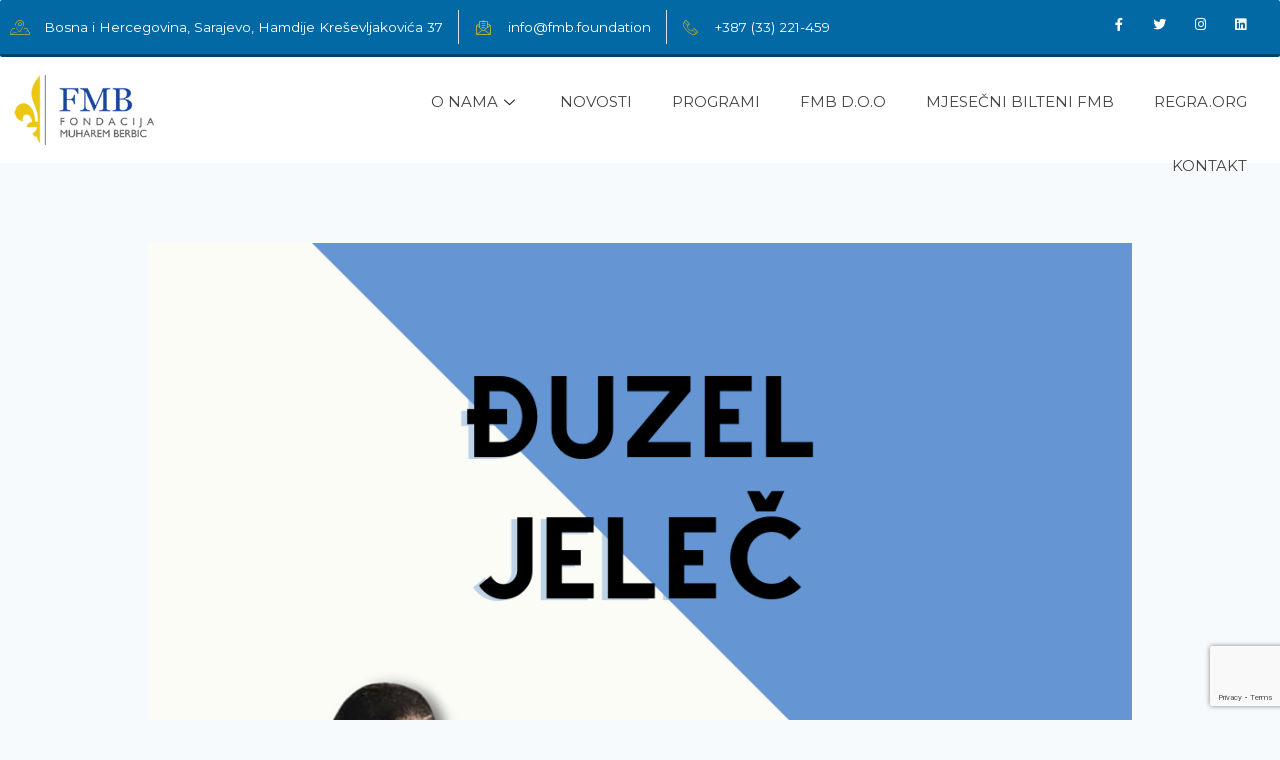

--- FILE ---
content_type: text/html; charset=utf-8
request_url: https://www.google.com/recaptcha/api2/anchor?ar=1&k=6Ld2tmUeAAAAAHz-VjBWoGFn-OxpzWSkz3Yf-n1s&co=aHR0cHM6Ly9mbWIuZm91bmRhdGlvbjo0NDM.&hl=en&v=PoyoqOPhxBO7pBk68S4YbpHZ&size=invisible&anchor-ms=20000&execute-ms=30000&cb=4rtnym3wh7wn
body_size: 48868
content:
<!DOCTYPE HTML><html dir="ltr" lang="en"><head><meta http-equiv="Content-Type" content="text/html; charset=UTF-8">
<meta http-equiv="X-UA-Compatible" content="IE=edge">
<title>reCAPTCHA</title>
<style type="text/css">
/* cyrillic-ext */
@font-face {
  font-family: 'Roboto';
  font-style: normal;
  font-weight: 400;
  font-stretch: 100%;
  src: url(//fonts.gstatic.com/s/roboto/v48/KFO7CnqEu92Fr1ME7kSn66aGLdTylUAMa3GUBHMdazTgWw.woff2) format('woff2');
  unicode-range: U+0460-052F, U+1C80-1C8A, U+20B4, U+2DE0-2DFF, U+A640-A69F, U+FE2E-FE2F;
}
/* cyrillic */
@font-face {
  font-family: 'Roboto';
  font-style: normal;
  font-weight: 400;
  font-stretch: 100%;
  src: url(//fonts.gstatic.com/s/roboto/v48/KFO7CnqEu92Fr1ME7kSn66aGLdTylUAMa3iUBHMdazTgWw.woff2) format('woff2');
  unicode-range: U+0301, U+0400-045F, U+0490-0491, U+04B0-04B1, U+2116;
}
/* greek-ext */
@font-face {
  font-family: 'Roboto';
  font-style: normal;
  font-weight: 400;
  font-stretch: 100%;
  src: url(//fonts.gstatic.com/s/roboto/v48/KFO7CnqEu92Fr1ME7kSn66aGLdTylUAMa3CUBHMdazTgWw.woff2) format('woff2');
  unicode-range: U+1F00-1FFF;
}
/* greek */
@font-face {
  font-family: 'Roboto';
  font-style: normal;
  font-weight: 400;
  font-stretch: 100%;
  src: url(//fonts.gstatic.com/s/roboto/v48/KFO7CnqEu92Fr1ME7kSn66aGLdTylUAMa3-UBHMdazTgWw.woff2) format('woff2');
  unicode-range: U+0370-0377, U+037A-037F, U+0384-038A, U+038C, U+038E-03A1, U+03A3-03FF;
}
/* math */
@font-face {
  font-family: 'Roboto';
  font-style: normal;
  font-weight: 400;
  font-stretch: 100%;
  src: url(//fonts.gstatic.com/s/roboto/v48/KFO7CnqEu92Fr1ME7kSn66aGLdTylUAMawCUBHMdazTgWw.woff2) format('woff2');
  unicode-range: U+0302-0303, U+0305, U+0307-0308, U+0310, U+0312, U+0315, U+031A, U+0326-0327, U+032C, U+032F-0330, U+0332-0333, U+0338, U+033A, U+0346, U+034D, U+0391-03A1, U+03A3-03A9, U+03B1-03C9, U+03D1, U+03D5-03D6, U+03F0-03F1, U+03F4-03F5, U+2016-2017, U+2034-2038, U+203C, U+2040, U+2043, U+2047, U+2050, U+2057, U+205F, U+2070-2071, U+2074-208E, U+2090-209C, U+20D0-20DC, U+20E1, U+20E5-20EF, U+2100-2112, U+2114-2115, U+2117-2121, U+2123-214F, U+2190, U+2192, U+2194-21AE, U+21B0-21E5, U+21F1-21F2, U+21F4-2211, U+2213-2214, U+2216-22FF, U+2308-230B, U+2310, U+2319, U+231C-2321, U+2336-237A, U+237C, U+2395, U+239B-23B7, U+23D0, U+23DC-23E1, U+2474-2475, U+25AF, U+25B3, U+25B7, U+25BD, U+25C1, U+25CA, U+25CC, U+25FB, U+266D-266F, U+27C0-27FF, U+2900-2AFF, U+2B0E-2B11, U+2B30-2B4C, U+2BFE, U+3030, U+FF5B, U+FF5D, U+1D400-1D7FF, U+1EE00-1EEFF;
}
/* symbols */
@font-face {
  font-family: 'Roboto';
  font-style: normal;
  font-weight: 400;
  font-stretch: 100%;
  src: url(//fonts.gstatic.com/s/roboto/v48/KFO7CnqEu92Fr1ME7kSn66aGLdTylUAMaxKUBHMdazTgWw.woff2) format('woff2');
  unicode-range: U+0001-000C, U+000E-001F, U+007F-009F, U+20DD-20E0, U+20E2-20E4, U+2150-218F, U+2190, U+2192, U+2194-2199, U+21AF, U+21E6-21F0, U+21F3, U+2218-2219, U+2299, U+22C4-22C6, U+2300-243F, U+2440-244A, U+2460-24FF, U+25A0-27BF, U+2800-28FF, U+2921-2922, U+2981, U+29BF, U+29EB, U+2B00-2BFF, U+4DC0-4DFF, U+FFF9-FFFB, U+10140-1018E, U+10190-1019C, U+101A0, U+101D0-101FD, U+102E0-102FB, U+10E60-10E7E, U+1D2C0-1D2D3, U+1D2E0-1D37F, U+1F000-1F0FF, U+1F100-1F1AD, U+1F1E6-1F1FF, U+1F30D-1F30F, U+1F315, U+1F31C, U+1F31E, U+1F320-1F32C, U+1F336, U+1F378, U+1F37D, U+1F382, U+1F393-1F39F, U+1F3A7-1F3A8, U+1F3AC-1F3AF, U+1F3C2, U+1F3C4-1F3C6, U+1F3CA-1F3CE, U+1F3D4-1F3E0, U+1F3ED, U+1F3F1-1F3F3, U+1F3F5-1F3F7, U+1F408, U+1F415, U+1F41F, U+1F426, U+1F43F, U+1F441-1F442, U+1F444, U+1F446-1F449, U+1F44C-1F44E, U+1F453, U+1F46A, U+1F47D, U+1F4A3, U+1F4B0, U+1F4B3, U+1F4B9, U+1F4BB, U+1F4BF, U+1F4C8-1F4CB, U+1F4D6, U+1F4DA, U+1F4DF, U+1F4E3-1F4E6, U+1F4EA-1F4ED, U+1F4F7, U+1F4F9-1F4FB, U+1F4FD-1F4FE, U+1F503, U+1F507-1F50B, U+1F50D, U+1F512-1F513, U+1F53E-1F54A, U+1F54F-1F5FA, U+1F610, U+1F650-1F67F, U+1F687, U+1F68D, U+1F691, U+1F694, U+1F698, U+1F6AD, U+1F6B2, U+1F6B9-1F6BA, U+1F6BC, U+1F6C6-1F6CF, U+1F6D3-1F6D7, U+1F6E0-1F6EA, U+1F6F0-1F6F3, U+1F6F7-1F6FC, U+1F700-1F7FF, U+1F800-1F80B, U+1F810-1F847, U+1F850-1F859, U+1F860-1F887, U+1F890-1F8AD, U+1F8B0-1F8BB, U+1F8C0-1F8C1, U+1F900-1F90B, U+1F93B, U+1F946, U+1F984, U+1F996, U+1F9E9, U+1FA00-1FA6F, U+1FA70-1FA7C, U+1FA80-1FA89, U+1FA8F-1FAC6, U+1FACE-1FADC, U+1FADF-1FAE9, U+1FAF0-1FAF8, U+1FB00-1FBFF;
}
/* vietnamese */
@font-face {
  font-family: 'Roboto';
  font-style: normal;
  font-weight: 400;
  font-stretch: 100%;
  src: url(//fonts.gstatic.com/s/roboto/v48/KFO7CnqEu92Fr1ME7kSn66aGLdTylUAMa3OUBHMdazTgWw.woff2) format('woff2');
  unicode-range: U+0102-0103, U+0110-0111, U+0128-0129, U+0168-0169, U+01A0-01A1, U+01AF-01B0, U+0300-0301, U+0303-0304, U+0308-0309, U+0323, U+0329, U+1EA0-1EF9, U+20AB;
}
/* latin-ext */
@font-face {
  font-family: 'Roboto';
  font-style: normal;
  font-weight: 400;
  font-stretch: 100%;
  src: url(//fonts.gstatic.com/s/roboto/v48/KFO7CnqEu92Fr1ME7kSn66aGLdTylUAMa3KUBHMdazTgWw.woff2) format('woff2');
  unicode-range: U+0100-02BA, U+02BD-02C5, U+02C7-02CC, U+02CE-02D7, U+02DD-02FF, U+0304, U+0308, U+0329, U+1D00-1DBF, U+1E00-1E9F, U+1EF2-1EFF, U+2020, U+20A0-20AB, U+20AD-20C0, U+2113, U+2C60-2C7F, U+A720-A7FF;
}
/* latin */
@font-face {
  font-family: 'Roboto';
  font-style: normal;
  font-weight: 400;
  font-stretch: 100%;
  src: url(//fonts.gstatic.com/s/roboto/v48/KFO7CnqEu92Fr1ME7kSn66aGLdTylUAMa3yUBHMdazQ.woff2) format('woff2');
  unicode-range: U+0000-00FF, U+0131, U+0152-0153, U+02BB-02BC, U+02C6, U+02DA, U+02DC, U+0304, U+0308, U+0329, U+2000-206F, U+20AC, U+2122, U+2191, U+2193, U+2212, U+2215, U+FEFF, U+FFFD;
}
/* cyrillic-ext */
@font-face {
  font-family: 'Roboto';
  font-style: normal;
  font-weight: 500;
  font-stretch: 100%;
  src: url(//fonts.gstatic.com/s/roboto/v48/KFO7CnqEu92Fr1ME7kSn66aGLdTylUAMa3GUBHMdazTgWw.woff2) format('woff2');
  unicode-range: U+0460-052F, U+1C80-1C8A, U+20B4, U+2DE0-2DFF, U+A640-A69F, U+FE2E-FE2F;
}
/* cyrillic */
@font-face {
  font-family: 'Roboto';
  font-style: normal;
  font-weight: 500;
  font-stretch: 100%;
  src: url(//fonts.gstatic.com/s/roboto/v48/KFO7CnqEu92Fr1ME7kSn66aGLdTylUAMa3iUBHMdazTgWw.woff2) format('woff2');
  unicode-range: U+0301, U+0400-045F, U+0490-0491, U+04B0-04B1, U+2116;
}
/* greek-ext */
@font-face {
  font-family: 'Roboto';
  font-style: normal;
  font-weight: 500;
  font-stretch: 100%;
  src: url(//fonts.gstatic.com/s/roboto/v48/KFO7CnqEu92Fr1ME7kSn66aGLdTylUAMa3CUBHMdazTgWw.woff2) format('woff2');
  unicode-range: U+1F00-1FFF;
}
/* greek */
@font-face {
  font-family: 'Roboto';
  font-style: normal;
  font-weight: 500;
  font-stretch: 100%;
  src: url(//fonts.gstatic.com/s/roboto/v48/KFO7CnqEu92Fr1ME7kSn66aGLdTylUAMa3-UBHMdazTgWw.woff2) format('woff2');
  unicode-range: U+0370-0377, U+037A-037F, U+0384-038A, U+038C, U+038E-03A1, U+03A3-03FF;
}
/* math */
@font-face {
  font-family: 'Roboto';
  font-style: normal;
  font-weight: 500;
  font-stretch: 100%;
  src: url(//fonts.gstatic.com/s/roboto/v48/KFO7CnqEu92Fr1ME7kSn66aGLdTylUAMawCUBHMdazTgWw.woff2) format('woff2');
  unicode-range: U+0302-0303, U+0305, U+0307-0308, U+0310, U+0312, U+0315, U+031A, U+0326-0327, U+032C, U+032F-0330, U+0332-0333, U+0338, U+033A, U+0346, U+034D, U+0391-03A1, U+03A3-03A9, U+03B1-03C9, U+03D1, U+03D5-03D6, U+03F0-03F1, U+03F4-03F5, U+2016-2017, U+2034-2038, U+203C, U+2040, U+2043, U+2047, U+2050, U+2057, U+205F, U+2070-2071, U+2074-208E, U+2090-209C, U+20D0-20DC, U+20E1, U+20E5-20EF, U+2100-2112, U+2114-2115, U+2117-2121, U+2123-214F, U+2190, U+2192, U+2194-21AE, U+21B0-21E5, U+21F1-21F2, U+21F4-2211, U+2213-2214, U+2216-22FF, U+2308-230B, U+2310, U+2319, U+231C-2321, U+2336-237A, U+237C, U+2395, U+239B-23B7, U+23D0, U+23DC-23E1, U+2474-2475, U+25AF, U+25B3, U+25B7, U+25BD, U+25C1, U+25CA, U+25CC, U+25FB, U+266D-266F, U+27C0-27FF, U+2900-2AFF, U+2B0E-2B11, U+2B30-2B4C, U+2BFE, U+3030, U+FF5B, U+FF5D, U+1D400-1D7FF, U+1EE00-1EEFF;
}
/* symbols */
@font-face {
  font-family: 'Roboto';
  font-style: normal;
  font-weight: 500;
  font-stretch: 100%;
  src: url(//fonts.gstatic.com/s/roboto/v48/KFO7CnqEu92Fr1ME7kSn66aGLdTylUAMaxKUBHMdazTgWw.woff2) format('woff2');
  unicode-range: U+0001-000C, U+000E-001F, U+007F-009F, U+20DD-20E0, U+20E2-20E4, U+2150-218F, U+2190, U+2192, U+2194-2199, U+21AF, U+21E6-21F0, U+21F3, U+2218-2219, U+2299, U+22C4-22C6, U+2300-243F, U+2440-244A, U+2460-24FF, U+25A0-27BF, U+2800-28FF, U+2921-2922, U+2981, U+29BF, U+29EB, U+2B00-2BFF, U+4DC0-4DFF, U+FFF9-FFFB, U+10140-1018E, U+10190-1019C, U+101A0, U+101D0-101FD, U+102E0-102FB, U+10E60-10E7E, U+1D2C0-1D2D3, U+1D2E0-1D37F, U+1F000-1F0FF, U+1F100-1F1AD, U+1F1E6-1F1FF, U+1F30D-1F30F, U+1F315, U+1F31C, U+1F31E, U+1F320-1F32C, U+1F336, U+1F378, U+1F37D, U+1F382, U+1F393-1F39F, U+1F3A7-1F3A8, U+1F3AC-1F3AF, U+1F3C2, U+1F3C4-1F3C6, U+1F3CA-1F3CE, U+1F3D4-1F3E0, U+1F3ED, U+1F3F1-1F3F3, U+1F3F5-1F3F7, U+1F408, U+1F415, U+1F41F, U+1F426, U+1F43F, U+1F441-1F442, U+1F444, U+1F446-1F449, U+1F44C-1F44E, U+1F453, U+1F46A, U+1F47D, U+1F4A3, U+1F4B0, U+1F4B3, U+1F4B9, U+1F4BB, U+1F4BF, U+1F4C8-1F4CB, U+1F4D6, U+1F4DA, U+1F4DF, U+1F4E3-1F4E6, U+1F4EA-1F4ED, U+1F4F7, U+1F4F9-1F4FB, U+1F4FD-1F4FE, U+1F503, U+1F507-1F50B, U+1F50D, U+1F512-1F513, U+1F53E-1F54A, U+1F54F-1F5FA, U+1F610, U+1F650-1F67F, U+1F687, U+1F68D, U+1F691, U+1F694, U+1F698, U+1F6AD, U+1F6B2, U+1F6B9-1F6BA, U+1F6BC, U+1F6C6-1F6CF, U+1F6D3-1F6D7, U+1F6E0-1F6EA, U+1F6F0-1F6F3, U+1F6F7-1F6FC, U+1F700-1F7FF, U+1F800-1F80B, U+1F810-1F847, U+1F850-1F859, U+1F860-1F887, U+1F890-1F8AD, U+1F8B0-1F8BB, U+1F8C0-1F8C1, U+1F900-1F90B, U+1F93B, U+1F946, U+1F984, U+1F996, U+1F9E9, U+1FA00-1FA6F, U+1FA70-1FA7C, U+1FA80-1FA89, U+1FA8F-1FAC6, U+1FACE-1FADC, U+1FADF-1FAE9, U+1FAF0-1FAF8, U+1FB00-1FBFF;
}
/* vietnamese */
@font-face {
  font-family: 'Roboto';
  font-style: normal;
  font-weight: 500;
  font-stretch: 100%;
  src: url(//fonts.gstatic.com/s/roboto/v48/KFO7CnqEu92Fr1ME7kSn66aGLdTylUAMa3OUBHMdazTgWw.woff2) format('woff2');
  unicode-range: U+0102-0103, U+0110-0111, U+0128-0129, U+0168-0169, U+01A0-01A1, U+01AF-01B0, U+0300-0301, U+0303-0304, U+0308-0309, U+0323, U+0329, U+1EA0-1EF9, U+20AB;
}
/* latin-ext */
@font-face {
  font-family: 'Roboto';
  font-style: normal;
  font-weight: 500;
  font-stretch: 100%;
  src: url(//fonts.gstatic.com/s/roboto/v48/KFO7CnqEu92Fr1ME7kSn66aGLdTylUAMa3KUBHMdazTgWw.woff2) format('woff2');
  unicode-range: U+0100-02BA, U+02BD-02C5, U+02C7-02CC, U+02CE-02D7, U+02DD-02FF, U+0304, U+0308, U+0329, U+1D00-1DBF, U+1E00-1E9F, U+1EF2-1EFF, U+2020, U+20A0-20AB, U+20AD-20C0, U+2113, U+2C60-2C7F, U+A720-A7FF;
}
/* latin */
@font-face {
  font-family: 'Roboto';
  font-style: normal;
  font-weight: 500;
  font-stretch: 100%;
  src: url(//fonts.gstatic.com/s/roboto/v48/KFO7CnqEu92Fr1ME7kSn66aGLdTylUAMa3yUBHMdazQ.woff2) format('woff2');
  unicode-range: U+0000-00FF, U+0131, U+0152-0153, U+02BB-02BC, U+02C6, U+02DA, U+02DC, U+0304, U+0308, U+0329, U+2000-206F, U+20AC, U+2122, U+2191, U+2193, U+2212, U+2215, U+FEFF, U+FFFD;
}
/* cyrillic-ext */
@font-face {
  font-family: 'Roboto';
  font-style: normal;
  font-weight: 900;
  font-stretch: 100%;
  src: url(//fonts.gstatic.com/s/roboto/v48/KFO7CnqEu92Fr1ME7kSn66aGLdTylUAMa3GUBHMdazTgWw.woff2) format('woff2');
  unicode-range: U+0460-052F, U+1C80-1C8A, U+20B4, U+2DE0-2DFF, U+A640-A69F, U+FE2E-FE2F;
}
/* cyrillic */
@font-face {
  font-family: 'Roboto';
  font-style: normal;
  font-weight: 900;
  font-stretch: 100%;
  src: url(//fonts.gstatic.com/s/roboto/v48/KFO7CnqEu92Fr1ME7kSn66aGLdTylUAMa3iUBHMdazTgWw.woff2) format('woff2');
  unicode-range: U+0301, U+0400-045F, U+0490-0491, U+04B0-04B1, U+2116;
}
/* greek-ext */
@font-face {
  font-family: 'Roboto';
  font-style: normal;
  font-weight: 900;
  font-stretch: 100%;
  src: url(//fonts.gstatic.com/s/roboto/v48/KFO7CnqEu92Fr1ME7kSn66aGLdTylUAMa3CUBHMdazTgWw.woff2) format('woff2');
  unicode-range: U+1F00-1FFF;
}
/* greek */
@font-face {
  font-family: 'Roboto';
  font-style: normal;
  font-weight: 900;
  font-stretch: 100%;
  src: url(//fonts.gstatic.com/s/roboto/v48/KFO7CnqEu92Fr1ME7kSn66aGLdTylUAMa3-UBHMdazTgWw.woff2) format('woff2');
  unicode-range: U+0370-0377, U+037A-037F, U+0384-038A, U+038C, U+038E-03A1, U+03A3-03FF;
}
/* math */
@font-face {
  font-family: 'Roboto';
  font-style: normal;
  font-weight: 900;
  font-stretch: 100%;
  src: url(//fonts.gstatic.com/s/roboto/v48/KFO7CnqEu92Fr1ME7kSn66aGLdTylUAMawCUBHMdazTgWw.woff2) format('woff2');
  unicode-range: U+0302-0303, U+0305, U+0307-0308, U+0310, U+0312, U+0315, U+031A, U+0326-0327, U+032C, U+032F-0330, U+0332-0333, U+0338, U+033A, U+0346, U+034D, U+0391-03A1, U+03A3-03A9, U+03B1-03C9, U+03D1, U+03D5-03D6, U+03F0-03F1, U+03F4-03F5, U+2016-2017, U+2034-2038, U+203C, U+2040, U+2043, U+2047, U+2050, U+2057, U+205F, U+2070-2071, U+2074-208E, U+2090-209C, U+20D0-20DC, U+20E1, U+20E5-20EF, U+2100-2112, U+2114-2115, U+2117-2121, U+2123-214F, U+2190, U+2192, U+2194-21AE, U+21B0-21E5, U+21F1-21F2, U+21F4-2211, U+2213-2214, U+2216-22FF, U+2308-230B, U+2310, U+2319, U+231C-2321, U+2336-237A, U+237C, U+2395, U+239B-23B7, U+23D0, U+23DC-23E1, U+2474-2475, U+25AF, U+25B3, U+25B7, U+25BD, U+25C1, U+25CA, U+25CC, U+25FB, U+266D-266F, U+27C0-27FF, U+2900-2AFF, U+2B0E-2B11, U+2B30-2B4C, U+2BFE, U+3030, U+FF5B, U+FF5D, U+1D400-1D7FF, U+1EE00-1EEFF;
}
/* symbols */
@font-face {
  font-family: 'Roboto';
  font-style: normal;
  font-weight: 900;
  font-stretch: 100%;
  src: url(//fonts.gstatic.com/s/roboto/v48/KFO7CnqEu92Fr1ME7kSn66aGLdTylUAMaxKUBHMdazTgWw.woff2) format('woff2');
  unicode-range: U+0001-000C, U+000E-001F, U+007F-009F, U+20DD-20E0, U+20E2-20E4, U+2150-218F, U+2190, U+2192, U+2194-2199, U+21AF, U+21E6-21F0, U+21F3, U+2218-2219, U+2299, U+22C4-22C6, U+2300-243F, U+2440-244A, U+2460-24FF, U+25A0-27BF, U+2800-28FF, U+2921-2922, U+2981, U+29BF, U+29EB, U+2B00-2BFF, U+4DC0-4DFF, U+FFF9-FFFB, U+10140-1018E, U+10190-1019C, U+101A0, U+101D0-101FD, U+102E0-102FB, U+10E60-10E7E, U+1D2C0-1D2D3, U+1D2E0-1D37F, U+1F000-1F0FF, U+1F100-1F1AD, U+1F1E6-1F1FF, U+1F30D-1F30F, U+1F315, U+1F31C, U+1F31E, U+1F320-1F32C, U+1F336, U+1F378, U+1F37D, U+1F382, U+1F393-1F39F, U+1F3A7-1F3A8, U+1F3AC-1F3AF, U+1F3C2, U+1F3C4-1F3C6, U+1F3CA-1F3CE, U+1F3D4-1F3E0, U+1F3ED, U+1F3F1-1F3F3, U+1F3F5-1F3F7, U+1F408, U+1F415, U+1F41F, U+1F426, U+1F43F, U+1F441-1F442, U+1F444, U+1F446-1F449, U+1F44C-1F44E, U+1F453, U+1F46A, U+1F47D, U+1F4A3, U+1F4B0, U+1F4B3, U+1F4B9, U+1F4BB, U+1F4BF, U+1F4C8-1F4CB, U+1F4D6, U+1F4DA, U+1F4DF, U+1F4E3-1F4E6, U+1F4EA-1F4ED, U+1F4F7, U+1F4F9-1F4FB, U+1F4FD-1F4FE, U+1F503, U+1F507-1F50B, U+1F50D, U+1F512-1F513, U+1F53E-1F54A, U+1F54F-1F5FA, U+1F610, U+1F650-1F67F, U+1F687, U+1F68D, U+1F691, U+1F694, U+1F698, U+1F6AD, U+1F6B2, U+1F6B9-1F6BA, U+1F6BC, U+1F6C6-1F6CF, U+1F6D3-1F6D7, U+1F6E0-1F6EA, U+1F6F0-1F6F3, U+1F6F7-1F6FC, U+1F700-1F7FF, U+1F800-1F80B, U+1F810-1F847, U+1F850-1F859, U+1F860-1F887, U+1F890-1F8AD, U+1F8B0-1F8BB, U+1F8C0-1F8C1, U+1F900-1F90B, U+1F93B, U+1F946, U+1F984, U+1F996, U+1F9E9, U+1FA00-1FA6F, U+1FA70-1FA7C, U+1FA80-1FA89, U+1FA8F-1FAC6, U+1FACE-1FADC, U+1FADF-1FAE9, U+1FAF0-1FAF8, U+1FB00-1FBFF;
}
/* vietnamese */
@font-face {
  font-family: 'Roboto';
  font-style: normal;
  font-weight: 900;
  font-stretch: 100%;
  src: url(//fonts.gstatic.com/s/roboto/v48/KFO7CnqEu92Fr1ME7kSn66aGLdTylUAMa3OUBHMdazTgWw.woff2) format('woff2');
  unicode-range: U+0102-0103, U+0110-0111, U+0128-0129, U+0168-0169, U+01A0-01A1, U+01AF-01B0, U+0300-0301, U+0303-0304, U+0308-0309, U+0323, U+0329, U+1EA0-1EF9, U+20AB;
}
/* latin-ext */
@font-face {
  font-family: 'Roboto';
  font-style: normal;
  font-weight: 900;
  font-stretch: 100%;
  src: url(//fonts.gstatic.com/s/roboto/v48/KFO7CnqEu92Fr1ME7kSn66aGLdTylUAMa3KUBHMdazTgWw.woff2) format('woff2');
  unicode-range: U+0100-02BA, U+02BD-02C5, U+02C7-02CC, U+02CE-02D7, U+02DD-02FF, U+0304, U+0308, U+0329, U+1D00-1DBF, U+1E00-1E9F, U+1EF2-1EFF, U+2020, U+20A0-20AB, U+20AD-20C0, U+2113, U+2C60-2C7F, U+A720-A7FF;
}
/* latin */
@font-face {
  font-family: 'Roboto';
  font-style: normal;
  font-weight: 900;
  font-stretch: 100%;
  src: url(//fonts.gstatic.com/s/roboto/v48/KFO7CnqEu92Fr1ME7kSn66aGLdTylUAMa3yUBHMdazQ.woff2) format('woff2');
  unicode-range: U+0000-00FF, U+0131, U+0152-0153, U+02BB-02BC, U+02C6, U+02DA, U+02DC, U+0304, U+0308, U+0329, U+2000-206F, U+20AC, U+2122, U+2191, U+2193, U+2212, U+2215, U+FEFF, U+FFFD;
}

</style>
<link rel="stylesheet" type="text/css" href="https://www.gstatic.com/recaptcha/releases/PoyoqOPhxBO7pBk68S4YbpHZ/styles__ltr.css">
<script nonce="moBEPOv1NHaq5KBAipF5wg" type="text/javascript">window['__recaptcha_api'] = 'https://www.google.com/recaptcha/api2/';</script>
<script type="text/javascript" src="https://www.gstatic.com/recaptcha/releases/PoyoqOPhxBO7pBk68S4YbpHZ/recaptcha__en.js" nonce="moBEPOv1NHaq5KBAipF5wg">
      
    </script></head>
<body><div id="rc-anchor-alert" class="rc-anchor-alert"></div>
<input type="hidden" id="recaptcha-token" value="[base64]">
<script type="text/javascript" nonce="moBEPOv1NHaq5KBAipF5wg">
      recaptcha.anchor.Main.init("[\x22ainput\x22,[\x22bgdata\x22,\x22\x22,\[base64]/[base64]/[base64]/ZyhXLGgpOnEoW04sMjEsbF0sVywwKSxoKSxmYWxzZSxmYWxzZSl9Y2F0Y2goayl7RygzNTgsVyk/[base64]/[base64]/[base64]/[base64]/[base64]/[base64]/[base64]/bmV3IEJbT10oRFswXSk6dz09Mj9uZXcgQltPXShEWzBdLERbMV0pOnc9PTM/bmV3IEJbT10oRFswXSxEWzFdLERbMl0pOnc9PTQ/[base64]/[base64]/[base64]/[base64]/[base64]\\u003d\x22,\[base64]\\u003d\\u003d\x22,\x22wpPCkcODw59iKDJjwpXDmcKEeRpteWHDocO2wo7Dgyt/LcK/wo7Dt8O4wrjCksKELwjDl3bDrsOTNsOiw7hsTGE6YRPDj1pxwpbDlWpwScOtwozCicOyajsRwo82wp/DtSnDnHcJwps9XsOIEwFhw4DDq17CjRNiR3jCkyp/[base64]/DmcOQwqgCR3/[base64]/CmS1Zw4Z3w7/CrMKeRD5XeMKGwpQoJX/[base64]/[base64]/wo08YV9PPBwnwo3Cm8KEV8KCw7ILw6HDnMK8McOlw6/CuSXCsjjDvzIUwq0eCcK2wojDi8Ofw7PDgCrDgRA/McKCVSBpw4rDgMKaZMOsw6hSw6xGw5bDiFTDgsO3OcO+bglQwqJJw64ISS8SwpZzw5/CtzEYw7h0WcOKwrvDo8O0wopbZcOvbiRMwrcob8Omw7vDvzTDnlsPGCtpw6Mtwp7DpsKlw7/DtcK1wqHDnsKmUsOHwpfDkng6H8K8QcKlwolEw7vDvcO4eknDtMOZAD3CgsOTfsOWJwtzw4HCiivDhFnDrcKJwrHDpMK4c3JxHMOHw4hfan9Qwq7Drx4/VsKuw4LDosK1CH3DnQRVcSvCgizDl8KPwrXCnB7CocKAw7HDokfCtB7Cs2khb8O3FycQE1/DgA9xd1YgworCvcOmLCZueRvDvMObwo0HITFach3CssODwqHDlcKqw4bCiCbDvcOpw6XCjlF0wqTDn8OgwofCgsKTVFvDrMKYwocrw4cbwoLDvMORw4B0w49QGABKPsK/FCPDgijCmsOPdcOBKsOzw7bDhsO/C8OJw75MQcOWFlrDqg89w4tgeMK6QcOuW1YGw7ooAMKrDEDDjcOWN1DDjsKwF8OOW3DCmlRxGizCjBnCokpNL8O3XGRVw5jDjSnCnMOjw6osw5Zkw4vDpsO+w4FQSEPDucOrwoTDoG/DrMKHJcKdwrLDtU7ClGDDv8Odw4jDvx5kHsOiCH3CuT3DnsOmw5TCoTY9dVbCpDTDscOkB8K3w6bDpCvConPCvVxlw4nDq8KLV2zCtmc6eyDDt8OkUsKLC3fDoh/DqcKIRsK1H8Obw5fDlWYrw4nCtcK4NTA2w7zCrArDtEVAwq4NwoLCpmF8GyzCpx7CsCkYDFTDvyHDgnHCtgHDpycjMT1vLmzDhgcrMWoUw6xgU8OrYlE/[base64]/w5rDjCADwoDDhlohwrkHwqzDvMOywpbCvsKMw5TDom5Cwq3CggV6BA7ClMKOw5kWL29fJVLCoSrCkUd5woVawrnDjn08wpzCgDLDo2DCqcK9YQ7DlmbDhDUgdAjDscKXS05Bw4bDvEvDjyTDuklaw6/[base64]/[base64]/CgsK4woHCtMO8csKICQzCnR55wrrCo8O4wqjDh8OwQTXCmwQKwpHCtsKCw4J2eh3CgSI3w45zwrrDqT1JFcOwezvDuMK5woZRdS4hZ8KRw407w5HCqMKIwrJiw4/Cmixxw68jPsOEWsOxwrdrw6nDm8KiwrvCknVENA3Dvg9SMcONw67DpGQ/CsOSPMKawpjCq2lyHhzDpsKbAxnCjyYsIMOjw5DDj8KGSxLDkE3CsMO/PMOZWz3DusO/MsKawoDCoxQVwqnCjcOqOcK+fcOaw73CjjpPVTjDmADCqwh6w6Udw6TCtcKkHsKvesKdwptMJ257wo3CtcKlw7rDoMOAwqUhFDh4BsOtB8Ofwr5PWx54wolbw6XDgcOYw7YJwpvCrCd8wovCvWk+w6XDmsKYK1bDk8OYwpx0w6PDnW/[base64]/XGDDpzLDiSEPWX5Ow6TDkVNWXsKcZsKweSvDlsOdwqnCvFPDmcKZUVDDhcO/[base64]/Drx19wpAswo9pwqfDuzwdw7nCoFhWw43Dlz/[base64]/DtiXClzrCvUDCkcK3w6nCiirCr8O9w5jDlsKuJxkTw6pGwqMdRcONNBTDqcKjJyDDuMOEdGbCkUbDjsKJKsOcX0sPwpbClEQRw4oGwqM4wq3CsDDDtMKjD8Ktw6EyVRo/KsOKScKNDWTCjFRJw6sWTHVyw77CncOYehrChlvCusOaIxXDucOXThFUJcKww6/CnDRlw5DDrcK/w6DCkwwgEcOKOzMacQYewqYhd3hHccKEw7plHF1LVGzDu8Ktw7bCh8K5w4BbfQ98wq/[base64]/CqcObw6Zsw4zCnMK8CmbDoGjClXlLFsKLw6kwwojCrlA8UVIcLjU6wo5bBBgCfMOkKUxBGXPDkMOuH8KMwr/Cj8OXw4bDlV4pH8KQw4HDhBtvYMOMw4VxT1TCuAd/fXQ/w7LCksOXwrjDgArDkQlBLsK2BEsQwobDowd+wpLDg0PDs1djw43CnhcRXGfCpFM1wpDDmkrDjMK+wpp6DcK2w4pMeHnDhR3Cu1pkLMKtw7AJXMOvHxUXLwB/DBHClV1EIsOuGMO0wq0LJ2gOwqgnwo3CvFlRCcOMVMKLfTfDqyRPZMO6w6PClMOmF8KLw5Rxw4PCsyIWI040HcKLY1zCo8O/wooEJsOcwrYTC3Qbw6/[base64]/DiEFIw4RlVwkQB8KNfEZgFUrCiTBmdxVWUmZVWVEPMhfDqC9VasKrwqR6w4vCpMOXLMO7w6c7w4RvbTzCtsOgwp1kMQrCujxDwprDqMKNJ8OJwo1TKMK4wpnDssOOw7fDn3rCvMKkw4N1QE/[base64]/[base64]/[base64]/[base64]/[base64]/DiUnCjF9BBg/[base64]/DgVTCvG3Cv8K6DEXDkRnDkS5yw5PDglpQwr8awp/DiX/[base64]/Dt8OIKMO7wp8sHArDtxrCrsO3w4nCr8KTw4DCunLCssOiwozDjcKJwo7CnsOnA8KrT1dhFBrCrsKZw6fDsgAKeBVBPsOsIBR/wpPDvyfCnsOywrfDrcKjw5LDkx7DhScGw7nCqTbDmFkFw4TCvcKBPcK5w6HDj8Okw68ewpc2w7fCmlhkw6tMw5IVVcK+wqfDjcOECcKrw5TCpw/CuMOnwrfCp8K3eF7CtcOcw4s0w4BCwrUNwoYEw7LDgWfChcKIw6zDn8K+w4zDvcOjw6VPwo3Cmj/DmFwzwr/[base64]/[base64]/Dl8Kxw4DDicKfDnfDusKNwoBHwr5Zwo1ewq4/P8KqasOzw4Quw48DZlnCgHzCl8KERsOlXhIIwq8QQcKATgnCuzEDdsOGKcKydsK/[base64]/ClMOYwpHDsMKJwqJZwow0WmYSOHdyfXxEw4BKw4rCusKXwo3CgCLCkMKuw4XDuUNgw6hAw6Jcw7HDqgPDr8KLw5TCvMOBw4TCmSA6QcKGD8Kew4N1WcK3w7/Ds8O0JMOtZMOFwqXCiWUCwqxLwrvDqcKpEMODLn/[base64]/DnAlyYwnCiMKuw6dawqkGMcK4ScKlw73Ds8OODkvDhMOWcMO6AwsCBMKQcil/G8Kow4kOw4PDphvDmQbCoB5tLkQvZ8KQwpzDj8KmZQzDgMKyYsOAPcOYw7/DkigOMiYBwrrCmMOXw5R0wrfDmxXCsFXDoVMhw7PCvW3Dn0HCjlwKw41LFHZdwo3CnjvCuMO1w73CuSzDg8OnD8OuQ8Kfw40CI1gAw7oxwok9U07DjHTCjg/DlxXCrQjCgsKyN8Ogw7s2wp7DtmLDs8K6wpVdwpHDusKWKFFLEsOlHMKOwoUtwqwNw5QaEU7DqznDqsOVGiDCp8OjRWUVw6JLRsKzw7Q1w746Yg48wpjDhVTDnR7Dv8OXPsKDGmrDtGx4RsKmw6rDl8Oxwo7CpzViBjnCujPCuMK/[base64]/w5DDrR5SwrpgVDV8RMKSfk/CkEJiXzfDp8Ksw5PCjcK0YQPCj8OCw4oIesOHw7TDmsOMw5/ChcKPb8Oywqtcw44pwpvCl8O1wqbDrsK4w7DDjsKKwpjDgl0/H0HChMOsQcOwBm8zwp8iw6HCmsKQwpvDsDPCm8KuwozDmBp/IE0PMUnCv0vDiMKGw4Jlw5QnJsK7wrDCs8OPw60Zw71uw6Abwp15wqJWOsOwH8K+BsORSMKHw7g0E8O7X8OUwqDDiXbCk8OUCyrCrsOow5JXwq5IZGNDeBLDgGZtwoPChsOMelYOwonCmjTDvyIRUcK9U1x+fToQEMO0eEo4McOVN8KBf0LDgMOYSH/DjMKUwo9QelDCosKjwrHDl2PDgkvDgVxAw5LCmcKsFMOkV8O8cVvDiMOnYMOIwoHCmxTCpzdLwrzCqcOOw6TCtHXDvyvDs8OyMMKgMGJIasKRw6bDucK8w4Y0w5rDg8KgYcOLw5JrwoxcXwPDjsKTw7oUfQhnwrtyNijCtQ/CginCsBAQw5gNT8KJwo3DuAgYwoM3aiLDpwnDhMK5FWwgw40zd8KHwrsYYsKDw6YuEXPCr2rDo0N7wo3CpsO7w5l9woQuMAXDlsKAw5nDjRwnwoLClwzDmsK/[base64]/[base64]/CgX3DlXnDggdqw6zDucO2woIXwqkAZ8KJFXfCtcKOLsOewpLDpzUNwoDDo8ODPjkBQ8K+EU4oY8O9TVDDn8Kuw7vDs0R3L1Auw5/[base64]/CqMKhw7HDpjpCwqN1MsOWwowfK0/[base64]/UR7Ct3ZMwr9sw4/DhcK+EkzCkxbCmsKddsOOMcOKw65zBMOPGcKRKmjDigIGH8OywqDDi3Erw4jDv8OMW8KbVcKkPV1bwpNcw59ww4UvJiwJUVfCvQzCvMOlDAsxworCrcKqwozCnRRIw6Rvwo/DiDDDmzxKwqXCo8OcMMOLEcKHw7w7IsKZwpI7wr3CgcK0ShIAXcOaPcKnw4fCi1plw403wovDrF/DuGlDbMKFw4ZuwqkACXbDusOAYBnDonYPO8OfLGHCuUzCpWXChA1MEsOfCsOww5jCpcOmw6nDnMOzdsKJw47Dj1jDkU/[base64]/CmcKAKmfDg8OZwqrDqMKywoRww5J9QsKPwpTDnsKzw5zDg1bCk8KHPEZfEGjDtMOPwpcOPmMxwonDuH12f8Kyw4spW8KMaFbCvhXDjUDCgWowIW3DksO4wrkRNsKnF23CkcKsPC5ywpTDmMOdwqTDo0HDgXh4w54pU8KTF8OOCRs9wo/CtxPDhcKGDXrCrDBvwrvDg8O4w5NSFcO4a3bCsMKyYUDCo2l2d8OYIMKBwq7DpsKYfMKqb8OLAVR7wqHCvMK4wrbDm8K5fAnDjsO5w4hyCcKZw5bDjsK2w4Z0Lg/[base64]/NsOJX8OOP8KeQcOfw5ZdJ39eAxDCncOxaATDtsKxw5nDni/DnsOiw6FgGRvDtHPDpkhuwqp5YsOOWMKpwrd4e18/Q8ONwr5mJMKbXSbDqwnDjhogAxE/[base64]/PcK3wpbDocKYwqVUQGnCuwNsPgXDrsOaecOBYDF/w4QqdcOPXcO2wr7CocOaCRXDlcKJwpnDkyxJw67DvsKbT8OgdsKYQ2LCiMOwMMKAXyRew5Ycwr7DiMOIZ8OlZcOYwrvDu3jCnF0CwqXDlCbCpX5GwozDt1MFwrwFA1Mnw7gQw5VIAUXDvknCtsK6w4/[base64]/[base64]/w7fDvwrDjk/CpVHDiDfDqcOvcTPCiW0DW8K6w55KwqvCnG/CjcKrZVbDhBzDvMOIAMOiPMKGwoDCm0MZw6snwogZCcK2wrFKwrDDuGDDlcK1DTHCrQQoOcO1HGDDsjwwAlhxRcK2wqnCjcOnw54gEVfCmsKzfDxEwq1EE17CnkHCisKVRsK0eMOzZMKWw6TClQbDmWDCoMKSw4Ngw5V2FMKBwqDDrCPDjUbCvXfDiEHDlgTCjV/DlgETWH/[base64]/WXsiUsOGw6gNwobCmhlRwrYNwq1EwqXCnAEINBVpP8Kwwp/DrhfCtMKcwpLDnBnCpWHDgkIdwrHDlAdQwrnDkBcsQ8OQB2wAOMOoW8KjIgzDvsKXVMOiwo3DlMK6GS9OwqZ0Zgx+w5Rww4jCqsOSw7fDoi/DkMK0w4RxXcOgEE7CmsOxLWAkwr/DgEDDv8KufMKFUmMvIDHCqMKaw5nDkWbCkRzDu8O6wrEiCMOkwoHCkBjCsXQew71PUcK9wr3CgcO3wonCqMOOPwrDncKYRmPCgE4DL8K9w5J2HXxnfWQBw6QXw7QeUiMiwrTDgcKkNWjCuHs8DcKfN1rDvMKNJcO5woppRSfCs8KeJGLCkcKVWF1/[base64]/DrsOsN8Ovw78LLMOxw7nCuyRAHV8Iwq4mEn/DmFFpw7fCj8Khwph3w5rCi8OWwqnCjMOBT27CrjTCgV7DgcO5w6NSTcOHesO6wqg6JArCuDTCunw3w6MHJyfDhsKUw6jCr00mQngYwqxpwotQwrxOPB3DvUDDtXlow7Z0w70Cw4Zxw4vDiH7DncK0wqTDosKqax4dw5/[base64]/Ck8OpHTfDvlDCszBPwpTDgRTCh8KAHzoFFBzClMOEGcKURCrCpDPCuMOpwpUmwp/CjSjCpXAsw7/CunzCsTbDhsOuU8KRwpbCg3U9DlTDrjQ1AsOLZ8OqVWgTAiPDkkYFP1TDlmQ5wr5jw5DCi8O8QsOiw4HDn8OdwprDoV1RNsKkZFbCrBoDw53DmMKjUmdYbsKXwqRgwrM4AnLDmMO3esKLcWzCmV7DhsK7w5FlJ1ccDUtKw54Dw7t6wp/CnsKew7nDikbCqSt1WcKbw5UqMh7CosODwqB3AHduwr8IScKDfj7CtQcpw6bDthHCnDM7Z3QsGT/DjyQtwozDlMORCjlFEsOOwoxPQsKpw4rDl3g7DGkqY8OWYMKOwqTDnsOVwqQQw6/DjibDocKMw5ENw75rw6AlenLDuX4Nw53CrEHDmMKXEcKYwpg5wrPCg8K2Z8OmRMKtwp5uUBbCuRBdCMKtFMO3DcKlwpAkc3fCg8OOZsKfw73DkcO1wrksAQ9Zw4rCmMKRf8OnwrUnOkHDmCHDnsOdf8KsWzwKw5/CusKbw70lbcOnwrB6KcOlw61FDMK2w6dkCsKURw9vwpZuw6DDgsKUwoLClMKcb8O1wr/CnU9rw7PCq07CmcKTJsKTDcKfw4w+AMKUWcKMw5kFEcKzwqHDnMO5YHp+wqtcB8KXw5Ffw71mw6/DlwbCvy3Du8KvwqDDmcKPwr7Cn3/CscOMw5zDrMOiacOWBHE4C2RRGGDDm3IXw63Cj3zChsO5JxYzeMOQSQbDu0TCn13Dp8O8ZsK9SEXDicKXWWHCmcOnC8KMYEfCoQXCuRLDqzteXsKBwrpCwrvCkMKYw6/Com/[base64]/CscKKN8OEHn1/PMKkwpnDsEhGbsKSRcOxw7wkdsOHPhoRMMOzZMO9w6rDhiVsPFgow5nDnsKmPnrCv8Kiw4XDmCLCrVLDrwLCmwYUwqLDqMKnw53DonRIUT0MwotUWcKdwqASwpjDkQvDoy/DiFFeXwTCvcKow4vDpMOPaS7DhyLCoHrDvAvDicKzRsO/J8OzwopVDMKCw4BldMKywqgoNcOHw5dyWVdmfk7CuMOgVz7CizjDpUbDlAXDtBVodMKoYDFOw7PDr8KGwpJCwokJTcOnW27CpBDClMKLwqtIWVfCj8OiwqpvMcOUw5LDrcOlMsOhwqbDglQvwpPClnd1OsKpwo/Co8OWGcORAsOrw5MMWcOYw4RRXsOKwqXDhxnCpsKdb3bCr8K3dsOSGsO1w7TDpsOjQiPDp8OlwrHDrcO6TsKkw6/DicOFw41RwrQODlE0w7tHUks1ASrDriLCn8OGM8K9IcO9w50MLMOfOMKow5cgwoPCmsOiw4/DgwzCssOod8KkfxFPaRnDj8OnHsORw7vDusKwwoYow6/DlQw2KBfCnmwyWEIoHl8Cw6wXPsO4wrFKLBvCgjXDrcOYwrVxwoFifMKrb0HCqSsWaMO0UBJZwpDCh8OuccKeXUcHw5c2VWDDlsKXRBrCnRp0wrDCgMKvwrUjw4HDoMKiU8OlQHHDumfCsMOxw7HCv0IswpnDisOpwqHDinIIwoRLw6QBRcOjJsKMwr7Co3FXw5Vuwq/[base64]/CjsK+wowCw6sva0Arw7VLNMOMw4AwPSbCnRfClzIlw7JAwpBAE0rDuULDm8KSwppDc8OawrDDpMK5SSNHw6UxcVkSw6waHMKmw6d6wrhIwpkFc8KmAMKAwrB/[base64]/Dn8OTIMKGPBnCh8ORwpPDhwbDoMKnQ0QGwqpFGDrCkHoawpphJMKawpF5JcO+exHCm2JKwoEZw6rDmUhqwodcCMOLUlvCklDCrkh4DWB1wrNBwrDClkl6wqplw487WG/ChMOCHMOrwrPCk0gwS1xwVTfDh8OWw5LDq8KswrJkPMOAd3NdwojDljdSw6zDg8KCFQTDlMK0wpYeAlHCjT5Vw6oKwr/ChxAaEcOvJGBgw6sOKMKZwqhCwqVxQMOCX8Otw6g9L1jDo0HCncKFMMOCMMKlNMOfw7/Dn8KzwoQiw7jCrhwvw5HCkUjCmV5lw5c9F8OODgHCiMOKwo7DjcOSOMOeUsKOSh8Ow7c7woEVKMOnw7vDo1PCuTh5OMKqGsKewonDq8KewpzCvcK/wq3CtMKDKcOBHiBwL8KfInDDksODw7QNfxUdCXjDiMKvwprDm3dawqtmw44wPQHCn8Ohwo/CnsKNwqAcLsK8wrXCn33DucKJRClWwp3Cu04hAMKuw7ADw7RmTMKaawFvdUtgwoZewoXCuwAyw5PCk8KvFW/[base64]/w5bDncO/U8K0wocMZyjDsT4ywoTDj1ELW8KJfsKoVg3CmMO4HcO7FsKvwqRbwpLCnXTCr8KQW8KAPsK5woAOc8O+w5Raw4XDscO6cjAgYcK9woo/YMKMKz7DicOtwp5rT8Ohwp3CnEPCoCo8wpsOw7RxfcKWL8KRPw7Chnw5L8O/wrLDncKiw4XDhsKow6HCnQPCjG7CrMKowpXCpMOZw5PCuhHDmMKHP8KfbWfDvcO/wr7DqcOcw7HChcO4wqAHdcKZw65SZTMFwq0EwqMFNMKEworDjkHDkMKww6nCksOTSFBGwpEtwrjCs8K0w7wsNsKlEGDDgsKkwpnCtsKfwqTCsQ/DpVnCksOuw4TDhcOlwqU+wrpIB8OfwoQtwodTWMO5wq0RQcKNw45EbsKuw7s/wrtZw7HCuSzDjDjChTTCj8ORP8KWw5t1w67CrsOKVsObWTgNVsOqRxwuLsO9OMKQFcO6d8Otw4DDsGvDosOVw4LCqDDCuz1mdmDCuCdNwq9Iw6c4wpjCrVzDpQrDnMKmEcOtwoldwq7DrcKww4LDoWNfZcKxOsO8w4bCu8O6BwRHIB/CpSEVwo/DlHRJw7LCiVTCuxNzw6QpB2DDicOowr4Iw7nCs2x3TMKWXsOXHcK2LC5YE8O2a8OFw5F3AgfDlEXCo8KFWXt2NwdqwoMiP8KCw55Qw4LDi0d/w6/CkA/CuMOUw4fDiw3DjVfDp0VmwobDjywzYsO2FVrDjBrDncKewpwdHjt6w6c6CcOpdMK5KWpaNTTCklPCmMKAIMOMF8OSV1nCgsOraMONdFDDi1LCtsK8EsO/wqLDhTgMSjsxwrnDkMKhw4DDp8OIw4TChMK7YSV/w6vDp37CksOewos3ViPChsKUfh19w6vDtMKpw4l5w7TCsiB2w5VXwrc3Yn/DqlsKw6LDv8OZMcKIw7YdJD1mGzHDkcKNDk7DssOwBnZGwrrCql5Xw4jDhcO7TMOUw53CssOrUn91EcOnwqYFacOKcFERHsOBw5zClcObwrbCiMKmEcOBwqoWL8OhwqHCsiLCtsKlcGfDlQZBwqV/wrXCl8OhwqRYfmTDr8OSBjlYB1F5wrTDhUtLw7vCo8KUVcOYDm12w5crL8K+w67Cj8ONwr/CocOUZXFTPQFZDngewrjDlllvf8OTwocmwqZ+fsKjJsK9fsKvw5vDs8KoC8O4woDCm8KAw6MNw4Q9w4trE8KpQGAxwobDocKVwrXCucO2wrjDmV3Csn/DkMOnwpRqwq3CscK7YMKnwq55dsOBw5jCgxweKsKlwr9ow5sDwoLDmcKhw7o9JsKPVMOlw5zDjyTDiW/[base64]/Cs04/w6LCsiTDgWhWw7lWOMKrMEh+wqjCnsKDw6jDmMKMw6fDgWBOLcKowonCrsKQD2Qnw5DDqEQQw5/Dsntmw6HDsMOiWkrDs2fCpMKtAXYsw5HCo8OxwqUew4jCncKJwoZ4w4nDjcKAEW0EdiBoOcKjw5DDqHhuw5sOBwjDrsOaTMOGPcKidQZvwpvDtx17wrLCiwPCs8Oow7MvZcOvwr5/[base64]/CtMKSwr3Dtxpkw79Yw4TCu8Kvw6oQYMOcw7zCkB3CuFfDmMKJw4tjesKIwqUPwqzDgsKHwrHCrwrCvh8cKsOBwqlwWMKAD8O+Yx1XbFlXw5/DrcKWb0gTW8O8w7gcw5U4w78NOS1SeTANUcKJasOJwpHDv8KCwpbCrWPDkMOxIMKNKsKSDsKrw7LDp8KTw4HCmy3CsQYEIndIZ0zDhsOhccOmMMKjFcK7wqsWe2xAdkHCnR/Ch39+wqLDvFNOdMOWwr/Do8OowrJww4J1wqbDs8KSw77CscOTMsKew53DicO8wogpUDfCjsKMw7vCjsOMClnCqsOWwrHCmsOTAQ7DjEERwqlaYcKkwofDk39nw60kBcOqYWZ5WmdFwqLDom4VDsOHTMKVC34edHd4M8OGw6DCmcK4ccKNAitlG1zClB0OfB/ChsKxwq/DtmvDmHzDmMOUwp/DrwTCmwbCrMOjRcKxIsKuwpjCtsO4GcK/ZMKaw7XCgzDCjWXCqVs6w6TDisOyMyh2wq3CijB3w68kw4Vnwr82LVkpw60ow4ZyFwJAdW/[base64]/wpEVO8Kfw44OHnYowp4mwqLDg1zCssOAP0onw7PClR95IcOMwoHDusOZwrTCoCHDpcKfRwYfwo3Dj0ZRF8OYwqdOwqbCk8Ozw6liw6Zjwr/DtlcJQhvCi8OgLjdPw6/CgsKXIjxQworCs2TCoC8FFD7Cnm4EFT/Cj0nCrhR+HUHCkMOPwrbCtUrCv2ckX8O6w7scKsOFw40Ow53CmMKaGD5GwojCgWrCrTbDqlPCvwUST8OzKsOlw6sgwoLDpCprw67CjMKqw4HClDfChVETIgTDhcOgw54kYEVSL8Oaw7/DijnDmjR2ex/CrcKnw5zCj8OKTcOSw6fDjTcGw7Z9Un4GMnzDocOIfcK7w6BUw4/CpCLDt0XDg0N9bsKARFciSV9jTcKgKMO8wo/CpyvCnMK4w41CwojDrzXDk8ObX8OEAsOLCixDclY0w745d3vCq8K1Yncxw43DpiZBRMKufWTDoCnDgG0FNcO1ewTDpsOqw4bCtHs3wrHDhhZQFsOIJ396A2zCqMOow6VMUz/Cj8Ouw63Ck8O4w74DwqXCuMOGw6zDkiDDicOEw5LCmhHCiMKQwrLCocOeORrDisKUCcKZwoYYTsOtMcO/[base64]/[base64]/DkFjCjnMjekIXwo3Di07Dvwt6Ym4kd0QwMMOpw5d1XRLCsMKywoU2woEucMOdAcKhPg9MKsOKwqlwwrFKw7/[base64]/Cv3xSw7fCmsOcw4A2X8K/wrjDoMK7GMKUwqvDl8OCwq3Cox/[base64]/wr7DvT3CiH7Cjy0swrTCrMKhw5p2CAjDvyvDv8OLw7gxwojDtMKxwpLDhBrCh8O1wqnDtcOkw7IVEyfCqHTDlSUGDGHCuEImwo5iw4jCgVzCjErCqcKQwrPCrz8zwo/[base64]/[base64]/[base64]/[base64]/CtwDClcKCcMOSw7PCgMKmwqXCmMK9wobDrm02wqcCJDzCqhdbIjPDpjDCqsKAw6bCtnUvwpghw5lGwro3VsOPZ8O7G2fDpsK+w6luJRVwQcOBBRAgW8KQwqhNR8OAJcOHWcK3aw/DpkF0LcK3w7NDw5LDnMOkw7bDgMKjYnwxwrhFYsKyw6DDiMKCNMKaK8Kgw4dPwpZmwpLDvFTCgcK3SWEAVUDDqXrDjX0ebFhTAmXCiDbDjkjDn8O9eAsjXsKIwqjDg3fDsAfDhMK+wozCpsOYwrxOw4hoLV/[base64]/DkkfCli3DrDjDtmobwq3DukrDtcO4OB5LKcKSw4V4w7g6w4fDjDITw45MDMKJSjDDs8KwNsOga2XCpR/DnwVGPxAVRsOoasOfw4oww59TXcODwr3Dl0sjHEzDscKQwolDPsOuF3DCsMO5wp/CisOIwpN2wpI5a1xGBHvCkAPCoELDqG3CrMKvScKgTsKnMC7Do8O3X3vDjzJVDwDDs8KFIMOvwqYNKgwJY8OnVsKawo4fRcKZw5/[base64]/EMONwrsiXMO/WMKBw69lbBLCjgnDhjVNw6tkAH/CvMKhPcKFw5wVXsKfTcKjKVvCtsO/EMKJw6XDmsKoOEBqwrRXwq7DkXZLwrHDuxNdwozDncKDA3ozKD4HEsOmHH3Cqi9kX01ZGDjDiBrCtMOzB14kw4E1PcOOOcOPacOMwpNjwpHDl1xXEFnCuzNxUzlUw54PayfCvMOFLn/ClEFIwoUbKzI+wpfDt8OQw6bCtMOow5Usw7DCswIHwrXDlMO+w4vCusKPWil/O8OvWwPDjsKKR8KtdHTCgXE2wrzCtMO+w4/ClMOWwo0gIcOiACzCucO4w7kwwrbDhB/CsMKcWMOpcMKeW8KUfh9jw6RJHcOnDGHDj8OZfT/CszzDggEuScO8w7oUwrkXwowLw5xmwpJEw6RyFgk4wopdw4BlZXDDpcKkAsKIb8KAJMKLScOHYGbDvSEzw5NUWlfCnMOjdn4LQsKMZD7CtcOKR8OnwpnDh8O8YyPDisO4ADvDh8KPwrLCgcKswoYQcsKCwoZqI0HCpQXCqFvCisO9RsK+D8O/fWx7wrjDjgFRworCtGp1U8Obw7QeL1QNw5/[base64]/Dm2V4OlPDn0dwGC4RU8ODw685TcKBTcKjZ8OTw5oYZcKwwowXa8K/X8KPIlgPw6vCjcOlYMK/[base64]/Dt8O6AlbDqQYpXcKhLTrDisOeTMKBFMO1woQdJ8Odw6TCjsOowrPDlHRpfwHDjwU3w74ww78fU8OnwrvCrcKTwrk4w6DCn3oawp/ChMK0w6rDv28TwqluwplXRMKUw4nCvH/CjlzCmsOjacKVw4PDq8O/[base64]/CscKnS8KLwpHDvcKTD8OEwrNPw4jDjgdxLcKrwqdrBSnCm0XDnsKZw67Dg8Olw6ktwp7CpV0kFsOZw6QTwo5Vw7BQw5vCmsKbN8KswrvDr8K/fVIsaT7DuRNCGcKSw7Y/f3hGTHzCsATDq8KJwqVxbsKfw7RPVMOgw6vCkMKOAMKlw643w59+wrDCrxHChDfCjMORK8KnRsKswrDDvmlwaW55wqHChMOae8O9woxfK8OdZ23CvcKEw4PDlQfCs8K7wpDDvMOJCsKLbGVePMOSGzJUwo9zw5zDuzYJwo1GwrIGQTzDtcO0w7JgVcKtwr7Cvgd7bMO/w6LDrk/ClyMDw74vwrQSIcKnUlIzwq7Dj8KONSFWw7sqwqPDtzlxwrDCnCYTLRTCmwFDbsOzw5HCh3FtEMOwSWIcS8OfYQ00w4zCrsKUHCDDtMOWwonDgwEIwpXDkcO+w6wVwq3DhMOdIsOZJiJzwrDCpi/[base64]/w5zCosOWwofDnXjCksOXw4PCuXnCtxTCgjfDr8O6AEDDgAHCucOMw4rCqMOnK8KjGsO8FsOVBcKvw4LCj8KGw5bCp1AhcwolaDN/eMKjW8Orw5rDr8KvwrdSwq3DrE40O8KTex1IK8OOU0hKw74SwqwlOcKBecOwVMKkd8OAPMKzw5AWSFTDssOzw5QXb8Kxwq1ow5LCi1/Cm8OVw4nDjMKWw5PDhcOnw7MYwo5PSsOfwoQJVDPDo8KFBMKuwqIEwp7CgFXCqMKBw4rDvCzCg8KjQjEiw6bDshETXx1PSwxLbBwFw4rChXVqHsO/a8KoFiQFa8OHwqHDqRIXU3TCrloZfXM/DXrDo3/DninCiALCnsKCJMORQ8KXIsK9G8OQEHseEQF9ZsKUP1A6wqvCtMOFY8OcwqVewrEbw53DhMKvwqAMwpDDhkTCvsOxbcKTwp55GC4XOH/CnhwdJT7Chh7Dv0USwp41w6PDvycoYMKjPMOVAsKZw6vDiHh6NAHCpsOuwpgSw5InwpXCkcK+w59REXQiM8KzWMKUwrgEw6Z9wrMWZMK2wqVsw5dHwoJNw4vDkMOOKcOLBgwyw4TCgsKkIsOFPzjCuMOkw63DjMK3wqEoVMK8wo/[base64]/[base64]/w67CosKrw4FPw5zCtcKpOsOxbcOdR1HDiw/DlcKHfhbDhMOAwp3DiMK0HUkDaHEYw4gWwph1w5cSwrJSCkrCgmHDnD3Djjx9RMKKSBc8wqh0wrzCjgLCh8OUw7M7CMKIaGbDsybCnMKUe1PCgCXClz0oA8O4QGAqaG7Di8Kfw69Iwq51ecOLw5nClE3Cm8Oaw4oJwp/CqDzDkhA8YDzCgFYIeMKtKsO8D8OVacK7J8KNF3zDvsKQYsOvw4/[base64]/DrUrDhsK/VsOmbcKVw6t9w7XDozMqwpPDscKRw5/DhE/[base64]/[base64]\x22],null,[\x22conf\x22,null,\x226Ld2tmUeAAAAAHz-VjBWoGFn-OxpzWSkz3Yf-n1s\x22,0,null,null,null,1,[21,125,63,73,95,87,41,43,42,83,102,105,109,121],[1017145,652],0,null,null,null,null,0,null,0,null,700,1,null,0,\[base64]/76lBhn6iwkZoQoZnOKMAhnM8xEZ\x22,0,0,null,null,1,null,0,0,null,null,null,0],\x22https://fmb.foundation:443\x22,null,[3,1,1],null,null,null,1,3600,[\x22https://www.google.com/intl/en/policies/privacy/\x22,\x22https://www.google.com/intl/en/policies/terms/\x22],\x22mrs1btKs4IlvP79xg99zIYYCAXX2uW52gn9mCqPmujk\\u003d\x22,1,0,null,1,1769091821292,0,0,[192,86,193,163],null,[130,9,131,138],\x22RC-yFopgflDw0VAWw\x22,null,null,null,null,null,\x220dAFcWeA65PvX4rUXFeY1jJv0iZ12nhNH_n4wUEs-tSXyMaQby36g_fJ620k0-NvgbEkU7IH15lj8P4OrfI839c5R4UyJzLXDOZA\x22,1769174621118]");
    </script></body></html>

--- FILE ---
content_type: text/css
request_url: https://fmb.foundation/wp-content/uploads/elementor/css/post-264.css?ver=1720612120
body_size: 1635
content:
.elementor-264 .elementor-element.elementor-element-335f7347 > .elementor-container{max-width:1400px;}.elementor-264 .elementor-element.elementor-element-335f7347:not(.elementor-motion-effects-element-type-background), .elementor-264 .elementor-element.elementor-element-335f7347 > .elementor-motion-effects-container > .elementor-motion-effects-layer{background-color:#0269A4;}.elementor-264 .elementor-element.elementor-element-335f7347{border-style:solid;border-width:0px 0px 3px 0px;border-color:#024267;transition:background 0.3s, border 0.3s, border-radius 0.3s, box-shadow 0.3s;color:#FFFFFF;margin-top:0%;margin-bottom:0%;padding:0px 0px 0px 0px;}.elementor-264 .elementor-element.elementor-element-335f7347, .elementor-264 .elementor-element.elementor-element-335f7347 > .elementor-background-overlay{border-radius:2px 2px 2px 2px;}.elementor-264 .elementor-element.elementor-element-335f7347 > .elementor-background-overlay{transition:background 0.3s, border-radius 0.3s, opacity 0.3s;}.elementor-264 .elementor-element.elementor-element-335f7347 .elementor-heading-title{color:#FFFFFF;}.elementor-264 .elementor-element.elementor-element-54d24358 > .elementor-container{max-width:1400px;}.elementor-264 .elementor-element.elementor-element-54d24358{margin-top:0px;margin-bottom:0px;}.elementor-264 .elementor-element.elementor-element-50a8d2dc .elementor-icon-list-items:not(.elementor-inline-items) .elementor-icon-list-item:not(:last-child){padding-bottom:calc(30px/2);}.elementor-264 .elementor-element.elementor-element-50a8d2dc .elementor-icon-list-items:not(.elementor-inline-items) .elementor-icon-list-item:not(:first-child){margin-top:calc(30px/2);}.elementor-264 .elementor-element.elementor-element-50a8d2dc .elementor-icon-list-items.elementor-inline-items .elementor-icon-list-item{margin-right:calc(30px/2);margin-left:calc(30px/2);}.elementor-264 .elementor-element.elementor-element-50a8d2dc .elementor-icon-list-items.elementor-inline-items{margin-right:calc(-30px/2);margin-left:calc(-30px/2);}body.rtl .elementor-264 .elementor-element.elementor-element-50a8d2dc .elementor-icon-list-items.elementor-inline-items .elementor-icon-list-item:after{left:calc(-30px/2);}body:not(.rtl) .elementor-264 .elementor-element.elementor-element-50a8d2dc .elementor-icon-list-items.elementor-inline-items .elementor-icon-list-item:after{right:calc(-30px/2);}.elementor-264 .elementor-element.elementor-element-50a8d2dc .elementor-icon-list-item:not(:last-child):after{content:"";border-color:#ddd;}.elementor-264 .elementor-element.elementor-element-50a8d2dc .elementor-icon-list-items:not(.elementor-inline-items) .elementor-icon-list-item:not(:last-child):after{border-top-style:solid;border-top-width:1px;}.elementor-264 .elementor-element.elementor-element-50a8d2dc .elementor-icon-list-items.elementor-inline-items .elementor-icon-list-item:not(:last-child):after{border-left-style:solid;}.elementor-264 .elementor-element.elementor-element-50a8d2dc .elementor-inline-items .elementor-icon-list-item:not(:last-child):after{border-left-width:1px;}.elementor-264 .elementor-element.elementor-element-50a8d2dc .elementor-icon-list-icon i{color:#EBC713;transition:color 0.3s;}.elementor-264 .elementor-element.elementor-element-50a8d2dc .elementor-icon-list-icon svg{fill:#EBC713;transition:fill 0.3s;}.elementor-264 .elementor-element.elementor-element-50a8d2dc .elementor-icon-list-item:hover .elementor-icon-list-icon i{color:#FFFFFF;}.elementor-264 .elementor-element.elementor-element-50a8d2dc .elementor-icon-list-item:hover .elementor-icon-list-icon svg{fill:#FFFFFF;}.elementor-264 .elementor-element.elementor-element-50a8d2dc{--e-icon-list-icon-size:15px;--e-icon-list-icon-align:center;--e-icon-list-icon-margin:0 calc(var(--e-icon-list-icon-size, 1em) * 0.125);--icon-vertical-offset:0px;}.elementor-264 .elementor-element.elementor-element-50a8d2dc .elementor-icon-list-icon{padding-right:10px;}.elementor-264 .elementor-element.elementor-element-50a8d2dc .elementor-icon-list-item > .elementor-icon-list-text, .elementor-264 .elementor-element.elementor-element-50a8d2dc .elementor-icon-list-item > a{font-family:"Montserrat", Sans-serif;font-size:0.8em;font-weight:400;line-height:2.5em;}.elementor-264 .elementor-element.elementor-element-50a8d2dc .elementor-icon-list-text{color:#FFFFFF;transition:color 0.3s;}.elementor-264 .elementor-element.elementor-element-50a8d2dc .elementor-icon-list-item:hover .elementor-icon-list-text{color:#FFFFFFFC;}.elementor-bc-flex-widget .elementor-264 .elementor-element.elementor-element-211acdad.elementor-column .elementor-widget-wrap{align-items:center;}.elementor-264 .elementor-element.elementor-element-211acdad.elementor-column.elementor-element[data-element_type="column"] > .elementor-widget-wrap.elementor-element-populated{align-content:center;align-items:center;}.elementor-264 .elementor-element.elementor-element-5df6ca25 .elementor-repeater-item-15d9f71.elementor-social-icon i{color:#FFFFFF;}.elementor-264 .elementor-element.elementor-element-5df6ca25 .elementor-repeater-item-15d9f71.elementor-social-icon svg{fill:#FFFFFF;}.elementor-264 .elementor-element.elementor-element-5df6ca25{--grid-template-columns:repeat(4, auto);--icon-size:13px;--grid-column-gap:12px;top:0px;}.elementor-264 .elementor-element.elementor-element-5df6ca25 .elementor-widget-container{text-align:right;}.elementor-264 .elementor-element.elementor-element-5df6ca25 .elementor-social-icon{background-color:#0269A4;--icon-padding:0.6em;}.elementor-264 .elementor-element.elementor-element-5df6ca25 .elementor-icon{border-radius:1px 1px 1px 1px;}.elementor-264 .elementor-element.elementor-element-5df6ca25 .elementor-social-icon:hover{background-color:#2C93F500;}.elementor-264 .elementor-element.elementor-element-5df6ca25 .elementor-social-icon:hover i{color:#EBC713;}.elementor-264 .elementor-element.elementor-element-5df6ca25 .elementor-social-icon:hover svg{fill:#EBC713;}.elementor-264 .elementor-element.elementor-element-5df6ca25 > .elementor-widget-container{margin:0px 15px 0px 0px;padding:0px 0px 0px 0px;}body:not(.rtl) .elementor-264 .elementor-element.elementor-element-5df6ca25{right:0px;}body.rtl .elementor-264 .elementor-element.elementor-element-5df6ca25{left:0px;}.elementor-264 .elementor-element.elementor-element-50404090 > .elementor-container{max-width:1400px;}.elementor-264 .elementor-element.elementor-element-50404090:not(.elementor-motion-effects-element-type-background), .elementor-264 .elementor-element.elementor-element-50404090 > .elementor-motion-effects-container > .elementor-motion-effects-layer{background-color:transparent;background-image:linear-gradient(170deg, #FFFFFF 100%, rgba(47,187,197,0) 100%);}.elementor-264 .elementor-element.elementor-element-50404090{border-style:solid;border-color:#FFFFFF;transition:background 0.3s, border 0.3s, border-radius 0.3s, box-shadow 0.3s;margin-top:0px;margin-bottom:0px;padding:0em 0em 0em 0em;}.elementor-264 .elementor-element.elementor-element-50404090 > .elementor-background-overlay{transition:background 0.3s, border-radius 0.3s, opacity 0.3s;}.elementor-bc-flex-widget .elementor-264 .elementor-element.elementor-element-75136075.elementor-column .elementor-widget-wrap{align-items:center;}.elementor-264 .elementor-element.elementor-element-75136075.elementor-column.elementor-element[data-element_type="column"] > .elementor-widget-wrap.elementor-element-populated{align-content:center;align-items:center;}.elementor-264 .elementor-element.elementor-element-1975f3a7{text-align:left;}.elementor-264 .elementor-element.elementor-element-1975f3a7 img{width:70%;}.elementor-264 .elementor-element.elementor-element-4d414e94 .elementskit-menu-container{height:80px;border-radius:0px 0px 0px 0px;}.elementor-264 .elementor-element.elementor-element-4d414e94 .elementskit-navbar-nav > li > a{font-family:"Montserrat", Sans-serif;font-size:15px;font-weight:400;text-transform:uppercase;color:#444444;padding:20px 20px 20px 20px;}.elementor-264 .elementor-element.elementor-element-4d414e94 .elementskit-navbar-nav > li > a:hover, .elementor-264 .elementor-element.elementor-element-4d414e94 .elementskit-navbar-nav > li > a:focus, .elementor-264 .elementor-element.elementor-element-4d414e94 .elementskit-navbar-nav > li > a:active, .elementor-264 .elementor-element.elementor-element-4d414e94 .elementskit-navbar-nav > li:hover > a{background-color:transparent;background-image:linear-gradient(0deg, #43B4EA 90%, #FFFFFF 100%);}.elementor-264 .elementor-element.elementor-element-4d414e94 .elementskit-navbar-nav > li > a:hover{color:#FFFFFF;}.elementor-264 .elementor-element.elementor-element-4d414e94 .elementskit-navbar-nav > li > a:focus{color:#FFFFFF;}.elementor-264 .elementor-element.elementor-element-4d414e94 .elementskit-navbar-nav > li > a:active{color:#FFFFFF;}.elementor-264 .elementor-element.elementor-element-4d414e94 .elementskit-navbar-nav > li:hover > a{color:#FFFFFF;}.elementor-264 .elementor-element.elementor-element-4d414e94 .elementskit-navbar-nav > li:hover > a .elementskit-submenu-indicator{color:#FFFFFF;}.elementor-264 .elementor-element.elementor-element-4d414e94 .elementskit-navbar-nav > li > a:hover .elementskit-submenu-indicator{color:#FFFFFF;}.elementor-264 .elementor-element.elementor-element-4d414e94 .elementskit-navbar-nav > li > a:focus .elementskit-submenu-indicator{color:#FFFFFF;}.elementor-264 .elementor-element.elementor-element-4d414e94 .elementskit-navbar-nav > li > a:active .elementskit-submenu-indicator{color:#FFFFFF;}.elementor-264 .elementor-element.elementor-element-4d414e94 .elementskit-navbar-nav > li > a .elementskit-submenu-indicator{color:#1A1A1A;fill:#1A1A1A;}.elementor-264 .elementor-element.elementor-element-4d414e94 .elementskit-navbar-nav > li > a .ekit-submenu-indicator-icon{color:#1A1A1A;fill:#1A1A1A;}.elementor-264 .elementor-element.elementor-element-4d414e94 .elementskit-navbar-nav .elementskit-submenu-panel > li > a{font-family:"Montserrat", Sans-serif;font-size:15px;font-weight:400;padding:15px 15px 15px 15px;color:#000000;}.elementor-264 .elementor-element.elementor-element-4d414e94 .elementskit-navbar-nav .elementskit-submenu-panel > li > a:hover{color:#0269A4;}.elementor-264 .elementor-element.elementor-element-4d414e94 .elementskit-navbar-nav .elementskit-submenu-panel > li > a:focus{color:#0269A4;}.elementor-264 .elementor-element.elementor-element-4d414e94 .elementskit-navbar-nav .elementskit-submenu-panel > li > a:active{color:#0269A4;}.elementor-264 .elementor-element.elementor-element-4d414e94 .elementskit-navbar-nav .elementskit-submenu-panel > li:hover > a{color:#0269A4;}.elementor-264 .elementor-element.elementor-element-4d414e94 .elementskit-navbar-nav .elementskit-submenu-panel > li.current-menu-item > a{color:#707070 !important;}.elementor-264 .elementor-element.elementor-element-4d414e94 .elementskit-submenu-panel{padding:15px 0px 15px 0px;}.elementor-264 .elementor-element.elementor-element-4d414e94 .elementskit-navbar-nav .elementskit-submenu-panel{border-radius:0px 0px 0px 0px;min-width:220px;}.elementor-264 .elementor-element.elementor-element-4d414e94 .elementskit-menu-hamburger{float:right;}.elementor-264 .elementor-element.elementor-element-4d414e94 .elementskit-menu-hamburger .elementskit-menu-hamburger-icon{background-color:rgba(0, 0, 0, 0.5);}.elementor-264 .elementor-element.elementor-element-4d414e94 .elementskit-menu-hamburger > .ekit-menu-icon{color:rgba(0, 0, 0, 0.5);}.elementor-264 .elementor-element.elementor-element-4d414e94 .elementskit-menu-hamburger:hover{background-color:#27A1E7;}.elementor-264 .elementor-element.elementor-element-4d414e94 .elementskit-menu-hamburger:hover .elementskit-menu-hamburger-icon{background-color:rgba(0, 0, 0, 0.5);}.elementor-264 .elementor-element.elementor-element-4d414e94 .elementskit-menu-hamburger:hover > .ekit-menu-icon{color:rgba(0, 0, 0, 0.5);}.elementor-264 .elementor-element.elementor-element-4d414e94 .elementskit-menu-close{color:rgba(51, 51, 51, 1);}.elementor-264 .elementor-element.elementor-element-4d414e94 .elementskit-menu-close:hover{color:rgba(0, 0, 0, 0.5);}@media(min-width:768px){.elementor-264 .elementor-element.elementor-element-231ad456{width:72.143%;}.elementor-264 .elementor-element.elementor-element-211acdad{width:27.857%;}.elementor-264 .elementor-element.elementor-element-75136075{width:28.947%;}.elementor-264 .elementor-element.elementor-element-69c4f781{width:71.053%;}}@media(max-width:1024px){.elementor-264 .elementor-element.elementor-element-335f7347{padding:0px 20px 0px 20px;}.elementor-264 .elementor-element.elementor-element-50a8d2dc .elementor-icon-list-item > .elementor-icon-list-text, .elementor-264 .elementor-element.elementor-element-50a8d2dc .elementor-icon-list-item > a{font-size:13px;line-height:2.5em;}.elementor-264 .elementor-element.elementor-element-5df6ca25 > .elementor-widget-container{margin:0px 0px 0px 0px;}body:not(.rtl) .elementor-264 .elementor-element.elementor-element-5df6ca25{right:-143.9px;}body.rtl .elementor-264 .elementor-element.elementor-element-5df6ca25{left:-143.9px;}.elementor-264 .elementor-element.elementor-element-5df6ca25{top:28px;}.elementor-264 .elementor-element.elementor-element-50404090{padding:10px 10px 10px 10px;}.elementor-bc-flex-widget .elementor-264 .elementor-element.elementor-element-75136075.elementor-column .elementor-widget-wrap{align-items:center;}.elementor-264 .elementor-element.elementor-element-75136075.elementor-column.elementor-element[data-element_type="column"] > .elementor-widget-wrap.elementor-element-populated{align-content:center;align-items:center;}.elementor-264 .elementor-element.elementor-element-75136075.elementor-column > .elementor-widget-wrap{justify-content:center;}.elementor-264 .elementor-element.elementor-element-1975f3a7 img{width:60%;}.elementor-bc-flex-widget .elementor-264 .elementor-element.elementor-element-69c4f781.elementor-column .elementor-widget-wrap{align-items:center;}.elementor-264 .elementor-element.elementor-element-69c4f781.elementor-column.elementor-element[data-element_type="column"] > .elementor-widget-wrap.elementor-element-populated{align-content:center;align-items:center;}.elementor-264 .elementor-element.elementor-element-69c4f781.elementor-column > .elementor-widget-wrap{justify-content:center;}.elementor-264 .elementor-element.elementor-element-4d414e94 .elementskit-nav-identity-panel{padding:10px 0px 10px 0px;}.elementor-264 .elementor-element.elementor-element-4d414e94 .elementskit-menu-container{max-width:350px;border-radius:0px 0px 0px 0px;}.elementor-264 .elementor-element.elementor-element-4d414e94 .elementskit-navbar-nav > li > a{color:#000000;padding:10px 15px 10px 15px;}.elementor-264 .elementor-element.elementor-element-4d414e94 .elementskit-navbar-nav .elementskit-submenu-panel > li > a{padding:15px 15px 15px 15px;}.elementor-264 .elementor-element.elementor-element-4d414e94 .elementskit-navbar-nav .elementskit-submenu-panel{border-radius:0px 0px 0px 0px;}.elementor-264 .elementor-element.elementor-element-4d414e94 .elementskit-menu-hamburger{padding:8px 8px 8px 8px;width:45px;border-radius:3px;}.elementor-264 .elementor-element.elementor-element-4d414e94 .elementskit-menu-close{padding:8px 8px 8px 8px;margin:12px 12px 12px 12px;width:45px;border-radius:3px;}.elementor-264 .elementor-element.elementor-element-4d414e94 .elementskit-nav-logo > img{max-width:120px;max-height:60px;}.elementor-264 .elementor-element.elementor-element-4d414e94 .elementskit-nav-logo{margin:5px 0px 5px 5px;padding:5px 5px 5px 5px;}.elementor-264 .elementor-element.elementor-element-4d414e94 > .elementor-widget-container{margin:0px 0px 0px 0px;padding:0px 0px 0px 0px;}}@media(max-width:767px){.elementor-264 .elementor-element.elementor-element-335f7347{padding:20px 20px 20px 20px;}.elementor-264 .elementor-element.elementor-element-6bb0289a{width:100%;}.elementor-264 .elementor-element.elementor-element-231ad456{width:33%;}.elementor-264 .elementor-element.elementor-element-50a8d2dc{--e-icon-list-icon-size:25px;}.elementor-264 .elementor-element.elementor-element-211acdad{width:33%;}.elementor-264 .elementor-element.elementor-element-75136075{width:60%;}.elementor-bc-flex-widget .elementor-264 .elementor-element.elementor-element-75136075.elementor-column .elementor-widget-wrap{align-items:center;}.elementor-264 .elementor-element.elementor-element-75136075.elementor-column.elementor-element[data-element_type="column"] > .elementor-widget-wrap.elementor-element-populated{align-content:center;align-items:center;}.elementor-264 .elementor-element.elementor-element-1975f3a7 img{width:50%;}.elementor-264 .elementor-element.elementor-element-69c4f781{width:40%;}.elementor-bc-flex-widget .elementor-264 .elementor-element.elementor-element-69c4f781.elementor-column .elementor-widget-wrap{align-items:center;}.elementor-264 .elementor-element.elementor-element-69c4f781.elementor-column.elementor-element[data-element_type="column"] > .elementor-widget-wrap.elementor-element-populated{align-content:center;align-items:center;}.elementor-264 .elementor-element.elementor-element-4d414e94 .elementskit-nav-logo > img{max-width:120px;max-height:50px;}}@media(max-width:1024px) and (min-width:768px){.elementor-264 .elementor-element.elementor-element-6bb0289a{width:80%;}.elementor-264 .elementor-element.elementor-element-231ad456{width:74%;}.elementor-264 .elementor-element.elementor-element-211acdad{width:26%;}.elementor-264 .elementor-element.elementor-element-75136075{width:30%;}.elementor-264 .elementor-element.elementor-element-69c4f781{width:70%;}}

--- FILE ---
content_type: text/css
request_url: https://fmb.foundation/wp-content/uploads/elementor/css/post-869.css?ver=1720612120
body_size: 901
content:
.elementor-869 .elementor-element.elementor-element-5b57e259:not(.elementor-motion-effects-element-type-background), .elementor-869 .elementor-element.elementor-element-5b57e259 > .elementor-motion-effects-container > .elementor-motion-effects-layer{background-color:#0269A4;}.elementor-869 .elementor-element.elementor-element-5b57e259{transition:background 0.3s, border 0.3s, border-radius 0.3s, box-shadow 0.3s;margin-top:30px;margin-bottom:0px;padding:50px 0px 50px 0px;}.elementor-869 .elementor-element.elementor-element-5b57e259 > .elementor-background-overlay{transition:background 0.3s, border-radius 0.3s, opacity 0.3s;}.elementor-869 .elementor-element.elementor-element-6d1e526 > .elementor-container{max-width:1163px;}.elementor-869 .elementor-element.elementor-element-24895bb0 .elementor-heading-title{color:#FFFFFF;font-family:"Montserrat", Sans-serif;font-size:90px;font-weight:700;line-height:100px;letter-spacing:0.3px;text-shadow:5px 5px 10px rgba(0,0,0,0.3);}.elementor-869 .elementor-element.elementor-element-1d4ecbec{margin-top:30px;margin-bottom:0px;}.elementor-869 .elementor-element.elementor-element-3c57f029 .elementor-icon-list-items:not(.elementor-inline-items) .elementor-icon-list-item:not(:last-child){padding-bottom:calc(3px/2);}.elementor-869 .elementor-element.elementor-element-3c57f029 .elementor-icon-list-items:not(.elementor-inline-items) .elementor-icon-list-item:not(:first-child){margin-top:calc(3px/2);}.elementor-869 .elementor-element.elementor-element-3c57f029 .elementor-icon-list-items.elementor-inline-items .elementor-icon-list-item{margin-right:calc(3px/2);margin-left:calc(3px/2);}.elementor-869 .elementor-element.elementor-element-3c57f029 .elementor-icon-list-items.elementor-inline-items{margin-right:calc(-3px/2);margin-left:calc(-3px/2);}body.rtl .elementor-869 .elementor-element.elementor-element-3c57f029 .elementor-icon-list-items.elementor-inline-items .elementor-icon-list-item:after{left:calc(-3px/2);}body:not(.rtl) .elementor-869 .elementor-element.elementor-element-3c57f029 .elementor-icon-list-items.elementor-inline-items .elementor-icon-list-item:after{right:calc(-3px/2);}.elementor-869 .elementor-element.elementor-element-3c57f029 .elementor-icon-list-icon i{transition:color 0.3s;}.elementor-869 .elementor-element.elementor-element-3c57f029 .elementor-icon-list-icon svg{transition:fill 0.3s;}.elementor-869 .elementor-element.elementor-element-3c57f029{--e-icon-list-icon-size:14px;--icon-vertical-offset:0px;}.elementor-869 .elementor-element.elementor-element-3c57f029 .elementor-icon-list-item > .elementor-icon-list-text, .elementor-869 .elementor-element.elementor-element-3c57f029 .elementor-icon-list-item > a{font-family:"Montserrat", Sans-serif;font-size:20px;font-weight:400;}.elementor-869 .elementor-element.elementor-element-3c57f029 .elementor-icon-list-text{color:#FFFFFF;transition:color 0.3s;}.elementor-869 .elementor-element.elementor-element-5c78c22 .elementor-icon-list-items:not(.elementor-inline-items) .elementor-icon-list-item:not(:last-child){padding-bottom:calc(3px/2);}.elementor-869 .elementor-element.elementor-element-5c78c22 .elementor-icon-list-items:not(.elementor-inline-items) .elementor-icon-list-item:not(:first-child){margin-top:calc(3px/2);}.elementor-869 .elementor-element.elementor-element-5c78c22 .elementor-icon-list-items.elementor-inline-items .elementor-icon-list-item{margin-right:calc(3px/2);margin-left:calc(3px/2);}.elementor-869 .elementor-element.elementor-element-5c78c22 .elementor-icon-list-items.elementor-inline-items{margin-right:calc(-3px/2);margin-left:calc(-3px/2);}body.rtl .elementor-869 .elementor-element.elementor-element-5c78c22 .elementor-icon-list-items.elementor-inline-items .elementor-icon-list-item:after{left:calc(-3px/2);}body:not(.rtl) .elementor-869 .elementor-element.elementor-element-5c78c22 .elementor-icon-list-items.elementor-inline-items .elementor-icon-list-item:after{right:calc(-3px/2);}.elementor-869 .elementor-element.elementor-element-5c78c22 .elementor-icon-list-icon i{transition:color 0.3s;}.elementor-869 .elementor-element.elementor-element-5c78c22 .elementor-icon-list-icon svg{transition:fill 0.3s;}.elementor-869 .elementor-element.elementor-element-5c78c22{--e-icon-list-icon-size:14px;--icon-vertical-offset:0px;}.elementor-869 .elementor-element.elementor-element-5c78c22 .elementor-icon-list-item > .elementor-icon-list-text, .elementor-869 .elementor-element.elementor-element-5c78c22 .elementor-icon-list-item > a{font-family:"Montserrat", Sans-serif;font-size:20px;font-weight:400;}.elementor-869 .elementor-element.elementor-element-5c78c22 .elementor-icon-list-text{color:#FFFFFF;transition:color 0.3s;}.elementor-869 .elementor-element.elementor-element-632a81c3 .elementor-icon-list-items:not(.elementor-inline-items) .elementor-icon-list-item:not(:last-child){padding-bottom:calc(3px/2);}.elementor-869 .elementor-element.elementor-element-632a81c3 .elementor-icon-list-items:not(.elementor-inline-items) .elementor-icon-list-item:not(:first-child){margin-top:calc(3px/2);}.elementor-869 .elementor-element.elementor-element-632a81c3 .elementor-icon-list-items.elementor-inline-items .elementor-icon-list-item{margin-right:calc(3px/2);margin-left:calc(3px/2);}.elementor-869 .elementor-element.elementor-element-632a81c3 .elementor-icon-list-items.elementor-inline-items{margin-right:calc(-3px/2);margin-left:calc(-3px/2);}body.rtl .elementor-869 .elementor-element.elementor-element-632a81c3 .elementor-icon-list-items.elementor-inline-items .elementor-icon-list-item:after{left:calc(-3px/2);}body:not(.rtl) .elementor-869 .elementor-element.elementor-element-632a81c3 .elementor-icon-list-items.elementor-inline-items .elementor-icon-list-item:after{right:calc(-3px/2);}.elementor-869 .elementor-element.elementor-element-632a81c3 .elementor-icon-list-icon i{transition:color 0.3s;}.elementor-869 .elementor-element.elementor-element-632a81c3 .elementor-icon-list-icon svg{transition:fill 0.3s;}.elementor-869 .elementor-element.elementor-element-632a81c3{--e-icon-list-icon-size:14px;--icon-vertical-offset:0px;}.elementor-869 .elementor-element.elementor-element-632a81c3 .elementor-icon-list-item > .elementor-icon-list-text, .elementor-869 .elementor-element.elementor-element-632a81c3 .elementor-icon-list-item > a{font-family:"Montserrat", Sans-serif;font-size:20px;font-weight:400;}.elementor-869 .elementor-element.elementor-element-632a81c3 .elementor-icon-list-text{color:#FFFFFF;transition:color 0.3s;}.elementor-869 .elementor-element.elementor-element-210e146a{margin-top:30px;margin-bottom:0px;}.elementor-869 .elementor-element.elementor-element-7d4445cb .elementor-heading-title{color:#FFFFFF;font-family:"Montserrat", Sans-serif;font-size:28px;font-weight:400;}.elementor-869 .elementor-element.elementor-element-713a0833 .elementor-icon-list-items:not(.elementor-inline-items) .elementor-icon-list-item:not(:last-child){padding-bottom:calc(29px/2);}.elementor-869 .elementor-element.elementor-element-713a0833 .elementor-icon-list-items:not(.elementor-inline-items) .elementor-icon-list-item:not(:first-child){margin-top:calc(29px/2);}.elementor-869 .elementor-element.elementor-element-713a0833 .elementor-icon-list-items.elementor-inline-items .elementor-icon-list-item{margin-right:calc(29px/2);margin-left:calc(29px/2);}.elementor-869 .elementor-element.elementor-element-713a0833 .elementor-icon-list-items.elementor-inline-items{margin-right:calc(-29px/2);margin-left:calc(-29px/2);}body.rtl .elementor-869 .elementor-element.elementor-element-713a0833 .elementor-icon-list-items.elementor-inline-items .elementor-icon-list-item:after{left:calc(-29px/2);}body:not(.rtl) .elementor-869 .elementor-element.elementor-element-713a0833 .elementor-icon-list-items.elementor-inline-items .elementor-icon-list-item:after{right:calc(-29px/2);}.elementor-869 .elementor-element.elementor-element-713a0833 .elementor-icon-list-icon i{color:#FFFFFF;transition:color 0.3s;}.elementor-869 .elementor-element.elementor-element-713a0833 .elementor-icon-list-icon svg{fill:#FFFFFF;transition:fill 0.3s;}.elementor-869 .elementor-element.elementor-element-713a0833{--e-icon-list-icon-size:19px;--icon-vertical-offset:0px;}.elementor-869 .elementor-element.elementor-element-713a0833 .elementor-icon-list-icon{padding-right:0px;}.elementor-869 .elementor-element.elementor-element-713a0833 .elementor-icon-list-item > .elementor-icon-list-text, .elementor-869 .elementor-element.elementor-element-713a0833 .elementor-icon-list-item > a{font-family:"Montserrat", Sans-serif;font-size:20px;font-weight:400;}.elementor-869 .elementor-element.elementor-element-713a0833 .elementor-icon-list-text{color:#FFFFFF;transition:color 0.3s;}.elementor-869 .elementor-element.elementor-element-777a5dd0 .elementor-icon-list-items:not(.elementor-inline-items) .elementor-icon-list-item:not(:last-child){padding-bottom:calc(29px/2);}.elementor-869 .elementor-element.elementor-element-777a5dd0 .elementor-icon-list-items:not(.elementor-inline-items) .elementor-icon-list-item:not(:first-child){margin-top:calc(29px/2);}.elementor-869 .elementor-element.elementor-element-777a5dd0 .elementor-icon-list-items.elementor-inline-items .elementor-icon-list-item{margin-right:calc(29px/2);margin-left:calc(29px/2);}.elementor-869 .elementor-element.elementor-element-777a5dd0 .elementor-icon-list-items.elementor-inline-items{margin-right:calc(-29px/2);margin-left:calc(-29px/2);}body.rtl .elementor-869 .elementor-element.elementor-element-777a5dd0 .elementor-icon-list-items.elementor-inline-items .elementor-icon-list-item:after{left:calc(-29px/2);}body:not(.rtl) .elementor-869 .elementor-element.elementor-element-777a5dd0 .elementor-icon-list-items.elementor-inline-items .elementor-icon-list-item:after{right:calc(-29px/2);}.elementor-869 .elementor-element.elementor-element-777a5dd0 .elementor-icon-list-icon i{color:#FFFFFF;transition:color 0.3s;}.elementor-869 .elementor-element.elementor-element-777a5dd0 .elementor-icon-list-icon svg{fill:#FFFFFF;transition:fill 0.3s;}.elementor-869 .elementor-element.elementor-element-777a5dd0{--e-icon-list-icon-size:19px;--icon-vertical-offset:0px;}.elementor-869 .elementor-element.elementor-element-777a5dd0 .elementor-icon-list-icon{padding-right:0px;}.elementor-869 .elementor-element.elementor-element-777a5dd0 .elementor-icon-list-item > .elementor-icon-list-text, .elementor-869 .elementor-element.elementor-element-777a5dd0 .elementor-icon-list-item > a{font-family:"Montserrat", Sans-serif;font-size:20px;font-weight:400;}.elementor-869 .elementor-element.elementor-element-777a5dd0 .elementor-icon-list-text{color:#FFFFFF;transition:color 0.3s;}.elementor-869 .elementor-element.elementor-element-bc8f9d8 .elementor-icon-list-items:not(.elementor-inline-items) .elementor-icon-list-item:not(:last-child){padding-bottom:calc(29px/2);}.elementor-869 .elementor-element.elementor-element-bc8f9d8 .elementor-icon-list-items:not(.elementor-inline-items) .elementor-icon-list-item:not(:first-child){margin-top:calc(29px/2);}.elementor-869 .elementor-element.elementor-element-bc8f9d8 .elementor-icon-list-items.elementor-inline-items .elementor-icon-list-item{margin-right:calc(29px/2);margin-left:calc(29px/2);}.elementor-869 .elementor-element.elementor-element-bc8f9d8 .elementor-icon-list-items.elementor-inline-items{margin-right:calc(-29px/2);margin-left:calc(-29px/2);}body.rtl .elementor-869 .elementor-element.elementor-element-bc8f9d8 .elementor-icon-list-items.elementor-inline-items .elementor-icon-list-item:after{left:calc(-29px/2);}body:not(.rtl) .elementor-869 .elementor-element.elementor-element-bc8f9d8 .elementor-icon-list-items.elementor-inline-items .elementor-icon-list-item:after{right:calc(-29px/2);}.elementor-869 .elementor-element.elementor-element-bc8f9d8 .elementor-icon-list-icon i{color:#B8B8B8;transition:color 0.3s;}.elementor-869 .elementor-element.elementor-element-bc8f9d8 .elementor-icon-list-icon svg{fill:#B8B8B8;transition:fill 0.3s;}.elementor-869 .elementor-element.elementor-element-bc8f9d8{--e-icon-list-icon-size:19px;--icon-vertical-offset:0px;}.elementor-869 .elementor-element.elementor-element-bc8f9d8 .elementor-icon-list-icon{padding-right:0px;}.elementor-869 .elementor-element.elementor-element-bc8f9d8 .elementor-icon-list-item > .elementor-icon-list-text, .elementor-869 .elementor-element.elementor-element-bc8f9d8 .elementor-icon-list-item > a{font-family:"Raleway", Sans-serif;font-size:15px;font-weight:400;}.elementor-869 .elementor-element.elementor-element-bc8f9d8 .elementor-icon-list-text{color:#FFFFFF;transition:color 0.3s;}@media(min-width:768px){.elementor-869 .elementor-element.elementor-element-145d9ad{width:40.133%;}.elementor-869 .elementor-element.elementor-element-63793c48{width:29.552%;}.elementor-869 .elementor-element.elementor-element-20aa0be6{width:29.938%;}}@media(max-width:1024px){.elementor-869 .elementor-element.elementor-element-24895bb0 .elementor-heading-title{font-size:62px;}.elementor-869 .elementor-element.elementor-element-3c57f029 .elementor-icon-list-item > .elementor-icon-list-text, .elementor-869 .elementor-element.elementor-element-3c57f029 .elementor-icon-list-item > a{font-size:19px;}}@media(max-width:767px){.elementor-869 .elementor-element.elementor-element-5b57e259 > .elementor-container{max-width:1400px;}.elementor-869 .elementor-element.elementor-element-24895bb0{text-align:left;}.elementor-869 .elementor-element.elementor-element-24895bb0 .elementor-heading-title{font-size:43px;line-height:45px;letter-spacing:0.7px;}.elementor-869 .elementor-element.elementor-element-a816a0c.elementor-column > .elementor-widget-wrap{justify-content:flex-start;}.elementor-869 .elementor-element.elementor-element-7d4445cb{text-align:left;}.elementor-869 .elementor-element.elementor-element-777a5dd0 .elementor-icon-list-item > .elementor-icon-list-text, .elementor-869 .elementor-element.elementor-element-777a5dd0 .elementor-icon-list-item > a{font-size:19px;}.elementor-869 .elementor-element.elementor-element-bc8f9d8 .elementor-icon-list-item > .elementor-icon-list-text, .elementor-869 .elementor-element.elementor-element-bc8f9d8 .elementor-icon-list-item > a{font-size:19px;}}

--- FILE ---
content_type: application/javascript
request_url: https://fmb.foundation/wp-content/plugins/qi-addons-for-elementor/assets/js/main.min.js?ver=1.7.6
body_size: 12510
content:
!function(d){"use strict";window.qodefAddonsCore={},qodefAddonsCore.shortcodes={},qodefAddonsCore.body=d("body"),qodefAddonsCore.html=d("html"),qodefAddonsCore.windowWidth=d(window).width(),qodefAddonsCore.windowHeight=d(window).height(),qodefAddonsCore.scroll=0,d(document).ready(function(){qodefAddonsCore.scroll=d(window).scrollTop(),i.init(),S.init(),e.init()}),d(window).resize(function(){qodefAddonsCore.windowWidth=d(window).width(),qodefAddonsCore.windowHeight=d(window).height()}),d(window).scroll(function(){qodefAddonsCore.scroll=d(window).scrollTop()}),d(window).on("load",function(){o.init()});var S={init:function(e){this.holder=d(".qodef-qi-swiper-container"),d.extend(this.holder,e),this.holder.length&&this.holder.each(function(){S.initSlider(d(this))})},initSlider:function(e){var o,t=S.getOptions(e),n=S.getEvents(e,t);elementorFrontend.config.experimentalFeatures.e_optimized_assets_loading?o=setInterval(function(){"undefined"!==elementorFrontend.utils.swiper&&(new elementorFrontend.utils.swiper(e[0],Object.assign(t,n)).then(e=>{}),clearInterval(o))},200):new Swiper(e[0],Object.assign(t,n)),elementorFrontend.isEditMode()&&elementor.channels.editor.on("change",function(){e[0].swiper.update()})},getOptions:function(e){var o=void 0!==e.data("options")?e.data("options"):{},t=void 0!==o.direction&&""!==o.direction?o.direction:"horizontal",n=void 0!==o.partialValue&&""!==o.partialValue?parseFloat(o.partialValue):0,i=void 0!==o.disablePartialValue&&""!==o.disablePartialValue?parseInt(o.disablePartialValue):"never",d=void 0!==o.spaceBetween&&""!==o.spaceBetween?o.spaceBetween:0,r=void 0!==o.spaceBetweenTablet&&""!==o.spaceBetweenTablet?o.spaceBetweenTablet:0,a=void 0!==o.spaceBetweenMobile&&""!==o.spaceBetweenMobile?o.spaceBetweenMobile:0,s=void 0!==o.slidesPerView&&""!==o.slidesPerView?"auto"===o.slidesPerView?"auto":parseInt(o.slidesPerView)+n:1+n,l=void 0!==o.centeredSlides&&""!==o.centeredSlides&&o.centeredSlides,f=void 0!==o.sliderScroll&&""!==o.sliderScroll&&o.sliderScroll,c=void 0!==o.effect&&""!==o.effect?o.effect:"slide",h=void 0===o.loop||""===o.loop||o.loop,u=void 0===o.autoplay||""===o.autoplay||o.autoplay,q=void 0!==o.speed&&""!==o.speed?parseInt(o.speed,10):5e3,_=void 0!==o.speedAnimation&&""!==o.speedAnimation?parseInt(o.speedAnimation,10):800,m=void 0!==o.customStages&&""!==o.customStages&&o.customStages,p=void 0!==o.outsideNavigation&&"yes"===o.outsideNavigation,g=p?".swiper-button-next-"+o.unique:e.find(".swiper-button-next").length?e.find(".swiper-button-next")[0]:null,p=p?".swiper-button-prev-"+o.unique:e.find(".swiper-button-prev").length?e.find(".swiper-button-prev")[0]:null,v=void 0!==o.outsidePagination&&"yes"===o.outsidePagination?".swiper-pagination-"+o.unique:e.find(".swiper-pagination").length?e.find(".swiper-pagination")[0]:null,w="horizontal"===o.direction,q=(!1!==u&&5e3!==q?u={delay:q,disableOnInteraction:!1}:!1!==u&&(u={disableOnInteraction:!1}),void 0!==o.slidesPerView1680&&""!==o.slidesPerView1680?parseInt(o.slidesPerView1680,10)+n:"auto"===o.slidesPerView?"auto":5+n),b=void 0!==o.slidesPerView1440&&""!==o.slidesPerView1440?parseInt(o.slidesPerView1440,10)+n:"auto"===o.slidesPerView?"auto":5+n,C=void 0!==o.slidesPerView1366&&""!==o.slidesPerView1366?parseInt(o.slidesPerView1366,10)+n:"auto"===o.slidesPerView?"auto":4+n,y=void 0!==o.slidesPerView1024&&""!==o.slidesPerView1024?parseInt(o.slidesPerView1024,10)+n:"auto"===o.slidesPerView?"auto":3+n,A=void 0!==o.slidesPerView768&&""!==o.slidesPerView768?parseInt(o.slidesPerView768,10)+n:"auto"===o.slidesPerView?"auto":2+n,I=void 0!==o.slidesPerView680&&""!==o.slidesPerView680?parseInt(o.slidesPerView680,10)+n:"auto"===o.slidesPerView?"auto":1+n,x=void 0!==o.slidesPerView480&&""!==o.slidesPerView480?parseInt(o.slidesPerView480,10)+n:"auto"===o.slidesPerView?"auto":1+n;if(m||(s<2?A=y=C=b=q=s:s<3?y=C=b=q=s:s<4?C=b=q=s:s<5&&(b=q=s)),"never"!==i)switch(i){case 1024:y=Math.floor(y);case 768:A=Math.floor(A);case 680:I=Math.floor(I);case 480:x=Math.floor(x)}return Object.assign({direction:t,slidesPerView:s,centeredSlides:l,sliderScroll:f,loopedSlides:"12",spaceBetween:d,effect:c,autoplay:u,loop:h,speed:_,navigation:{nextEl:g,prevEl:p},pagination:{el:v,clickable:!0},grabCursor:w,breakpoints:{0:{slidesPerView:x,spaceBetween:a},481:{slidesPerView:I,spaceBetween:a},681:{slidesPerView:A,spaceBetween:r},769:{slidesPerView:y,spaceBetween:r},1025:{slidesPerView:C},1367:{slidesPerView:b},1441:{slidesPerView:q},1681:{slidesPerView:s}}},S.getSliderDatas(e))},getSliderDatas:function(e){var o,t=e.data(),n={};for(o in t)t.hasOwnProperty(o)&&"options"!==o&&void 0!==t[o]&&""!==t[o]&&(n[o]=t[o]);return n},getEvents:function(n,i){return{on:{beforeInit:function(){var e,o,t;"vertical"===i.direction&&(o=e=0,(t=n.find(".qodef-e")).length&&t.each(function(){o=d(this).outerHeight(),e<o&&(e=o)}),1===i.slidesPerView)&&(n.css("height",e),t.css("height",e))},init:function(){var o;n.addClass("qodef-swiper--initialized"),i.sliderScroll&&(o=!1,n.off().on("wheel",function(e){e.preventDefault(),o||(o=!0,0<e.originalEvent.deltaY?n[0].swiper.slideNext():n[0].swiper.slidePrev(),setTimeout(function(){o=!1},1e3))})),qodefAddonsCore.body.trigger("qodefAddons_trigger_after_swiper_init",[n,i])}}}}},e=(qodefAddonsCore.qodefSwiper=S,"function"!=typeof Object.assign&&(Object.assign=function(e){if(null==e)throw new TypeError("Cannot convert undefined or null to object");e=Object(e);for(var o=1;o<arguments.length;o++){var t=arguments[o];if(null!==t)for(var n in t)Object.prototype.hasOwnProperty.call(t,n)&&(e[n]=t[n])}return e}),{init:function(){if(this.holder=d(".qodef-qi-fslightbox-popup"),this.holder.length){refreshFsLightbox(),"undefined"!=typeof qodefGlobal&&(qodefQiAddonsGlobal.vars.iconArrowLeft=(void 0!==qodefGlobal.vars.iconArrowLeft?qodefGlobal:qodefQiAddonsGlobal).vars.iconArrowLeft,qodefQiAddonsGlobal.vars.iconArrowRight=(void 0!==qodefGlobal.vars.iconArrowRight?qodefGlobal:qodefQiAddonsGlobal).vars.iconArrowRight,qodefQiAddonsGlobal.vars.iconClose=(void 0!==qodefGlobal.vars.iconClose?qodefGlobal:qodefQiAddonsGlobal).vars.iconClose);for(const n in fsLightboxInstances)fsLightboxInstances[n].props.onInit=function(){var e=fsLightboxInstances[n].elements.container,o=e.querySelectorAll(".fslightbox-slide-btn-container-previous > .fslightbox-slide-btn"),t=e.querySelectorAll(".fslightbox-slide-btn-container-next > .fslightbox-slide-btn"),e=e.querySelectorAll('[title="Close"]');o[0].innerHTML=qodefQiAddonsGlobal.vars.iconArrowLeft,t[0].innerHTML=qodefQiAddonsGlobal.vars.iconArrowRight,e[0].innerHTML=qodefQiAddonsGlobal.vars.iconClose}}}}),o=(qodefAddonsCore.qodefLightboxPopup=e,{init:function(){this.holder=d(".qodef-qi--has-appear:not(.qodef-qi--appeared)"),this.holder.length&&this.holder.each(function(){var e,o=d(this),t=(e=10,t=400,Math.floor(Math.random()*(t-e)+e)),n=d(this).attr("data-appear-delay");n?(n="random"===n?t:n,qodefAddonsCore.qodefIsInViewport.check(o,function(){setTimeout(function(){o.addClass("qodef-qi--appeared")},n)})):qodefAddonsCore.qodefIsInViewport.check(o,function(){o.addClass("qodef-qi--appeared")})})}}),t=(qodefAddonsCore.qodefAppear=o,{check:function(o,t,n){var e,i;o.length&&(e=void 0!==o.data("viewport-offset")?o.data("viewport-offset"):.15,(i=new IntersectionObserver(function(e){!0===e[0].isIntersecting&&(t.call(o),!1!==n)&&i.disconnect()},{threshold:[e]})).observe(o[0]))}}),t=(qodefAddonsCore.qodefIsInViewport=t,{check:function(e,o){if(e.length){var t=e.find("img");if(t.length)for(var n=0,i=0;i<t.length;i++){var d,r=t[i];r.complete?++n===t.length&&o.call(e):((d=new Image).addEventListener("load",function(){if(++n===t.length)return o.call(e),!1},!1),d.src=r.src)}else o.call(e)}}}),n=(qodefAddonsCore.qodefWaitForImages=t,{disable:function(){window.addEventListener&&window.addEventListener("wheel",n.preventDefaultValue,{passive:!1}),document.onkeydown=n.keyDown},enable:function(){window.removeEventListener&&window.removeEventListener("wheel",n.preventDefaultValue,{passive:!1}),window.onmousewheel=document.onmousewheel=document.onkeydown=null},preventDefaultValue:function(e){(e=e||window.event).preventDefault&&e.preventDefault(),e.returnValue=!1},keyDown:function(e){for(var o=[37,38,39,40],t=o.length;t--;)if(e.keyCode===o[t])return void n.preventDefaultValue(e)}}),t=(qodefAddonsCore.qodefScroll=n,{init:function(o,t){var n=t.find(".qodef-qi-swiper-container"),i=setInterval(function(){var e=!0;n.each(function(){void 0===d(this)[0].swiper&&(e=!1)}),e&&(o(t),clearInterval(i))},200)}}),i=(qodefAddonsCore.qodefSwiperElementorCheck=t,{init:function(){i.iOSCheck()&&(qodefAddonsCore.body.removeClass("qodef-qi--touch qodef-qi--no-touch"),qodefAddonsCore.body.addClass("qodef-qi--touch"))},iOSCheck:function(){return["iPad Simulator","iPhone Simulator","iPod Simulator","iPad","iPhone","iPod"].includes(navigator.platform)||navigator.userAgent.includes("Mac")&&"ontouchend"in document}});qodefAddonsCore.qodefIOSTouchClass=i}(jQuery),function(i){"use strict";i(document).ready(function(){d.init()}),i(window).resize(function(){d.reInit()}),i(window).on("elementor/frontend/init",function(){elementorFrontend.isEditMode()&&elementor.channels.editor.on("change",function(){d.reInit()})});var d={init:function(e){this.holder=i(".qodef-layout--qi-masonry"),i.extend(this.holder,e),this.holder.length&&this.holder.each(function(){d.createMasonry(i(this))})},reInit:function(e){this.holder=i(".qodef-layout--qi-masonry"),i.extend(this.holder,e),this.holder.length&&this.holder.each(function(){var e=i(this).find(".qodef-grid-inner"),o=e.find(".qodef-grid-item"),t=e.find(".qodef-qi-grid-masonry-sizer").width(),n=parseInt(e.css("column-gap"));o.css("width",t),"function"==typeof e.isotope&&void 0!==e.data("isotope")&&(i(this).hasClass("qodef-items--fixed")&&d.setFixedImageProportionSize(e,o,t,n),e.isotope({layoutMode:"packery",itemSelector:".qodef-grid-item",percentPosition:!0,packery:{columnWidth:".qodef-qi-grid-masonry-sizer",gutter:n}}))})},createMasonry:function(e){var o=e.find(".qodef-grid-inner"),t=o.find(".qodef-grid-item"),n=o.find(".qodef-qi-grid-masonry-sizer").width(),i=parseInt(o.css("column-gap"));t.css("width",n),qodefAddonsCore.qodefWaitForImages.check(o,function(){"function"!=typeof o.isotope||o.hasClass("qodef--masonry-init")||(e.hasClass("qodef-items--fixed")&&d.setFixedImageProportionSize(o,t,n,i),o.isotope({layoutMode:"packery",itemSelector:".qodef-grid-item",percentPosition:!0,packery:{columnWidth:".qodef-qi-grid-masonry-sizer",gutter:i}})),o.addClass("qodef--masonry-init")})},setFixedImageProportionSize:function(e,o,t,n){var i=e.find(".qodef-item--square"),d=e.find(".qodef-item--landscape"),r=e.find(".qodef-item--portrait"),a=e.find(".qodef-item--huge-square"),s=qodefAddonsCore.windowWidth<=680;e.parent().hasClass("qodef-col-num--1")?(o.css({height:t}),i.length&&i.css({width:t}),d.length&&d.css({height:Math.round(t/2)}),r.length&&r.css({height:Math.round(2*t)}),a.length&&a.css({width:t})):(o.css({height:t}),d.length&&d.css({width:Math.round(2*t+n)}),r.length&&r.css({height:Math.round(2*t+n)}),a.length&&a.css({height:Math.round(2*t+n),width:Math.round(2*t+n)}),s&&(d.length&&d.css({height:Math.round(t/2),width:Math.round(t)}),a.length)&&a.css({height:Math.round(t),width:Math.round(t)}))}};qodefAddonsCore.qodefMasonryLayout=d}(jQuery),function(n){"use strict";qodefAddonsCore.shortcodes.qi_addons_for_elementor_accordion={},n(document).ready(function(){o.init()});var o={init:function(){this.holder=n(".qodef-qi-accordion"),this.holder.length&&this.holder.each(function(){o.initItem(n(this))})},initItem:function(e){e.hasClass("qodef-behavior--accordion")&&o.initAccordion(e),e.hasClass("qodef-behavior--toggle")&&o.initToggle(e),e.addClass("qodef--init")},initAccordion:function(e){var o="auto";e.hasClass("qodef-height--content")&&(o="content"),e.accordion({animate:"swing",collapsible:!0,active:0,icons:"",heightStyle:o})},initToggle:function(e){var o=e.find(".qodef-e-title-holder"),t=o.next();e.addClass("accordion ui-accordion ui-accordion-icons ui-widget ui-helper-reset"),o.addClass("ui-accordion-header ui-state-default ui-corner-top ui-corner-bottom"),t.addClass("ui-accordion-content ui-helper-reset ui-widget-content ui-corner-bottom").hide(),o.each(function(){var e=n(this);e.hover(function(){e.toggleClass("ui-state-hover")}),e.on("click",function(){e.toggleClass("ui-accordion-header-active ui-state-active ui-state-default ui-corner-bottom"),e.next().toggleClass("ui-accordion-content-active").slideToggle(400)})})}};qodefAddonsCore.shortcodes.qi_addons_for_elementor_accordion.qodefAccordion=o}(jQuery),function(i){"use strict";qodefAddonsCore.shortcodes.qi_addons_for_elementor_animated_text={},i(document).ready(function(){e.init()});var e={init:function(){this.holder=i(".qodef-qi-animated-text.qodef--animated-by-letter"),this.holder.length&&this.holder.each(function(){e.initItem(i(this))})},initItem:function(n){n.find(".qodef-e-word-holder").each(function(){for(var e=i(this).text(),o=e.length,t="",n=0;n<o;n++)t+='<span class="qodef-e-character">'+e.charAt(n)+"</span>";i(this).html(t)}),n.find(".qodef-e-character").each(function(e){var o=i(this),t=n.hasClass("qodef--appear-from-left")?40:60;o.css("transition-delay",e*t+"ms")})}};qodefAddonsCore.shortcodes.qi_addons_for_elementor_animated_text.qodefAppear=qodefAddonsCore.qodefAppear,qodefAddonsCore.shortcodes.qi_addons_for_elementor_animated_text.qodefAnimatedText=e}(jQuery),function(e){"use strict";qodefAddonsCore.shortcodes.qi_addons_for_elementor_banner={},e(document).ready(function(){o.init()});var o={init:function(){this.holder=e(".qodef-qi-banner"),this.holder.length&&this.holder.each(function(){o.initItem(e(this))})},initItem:function(e){var o,e=e.find(".qodef-qi-button");e.hasClass("qodef-type--icon-boxed")&&(o=e.find(".qodef-m-icon"),e=e.find(".qodef-m-text").outerHeight(),o.css("width",e))}};qodefAddonsCore.shortcodes.qi_addons_for_elementor_banner.qodefInitBanner=o}(jQuery),function(e){"use strict";qodefAddonsCore.shortcodes.qi_addons_for_elementor_before_after={},e(document).ready(function(){o.init()});var o={init:function(){this.holder=e(".qodef-qi-before-after"),this.holder.length&&this.holder.each(function(){o.initItem(e(this))})},initItem:function(e){var o=e.find(".qodef-before-after-image-holder"),t=o.data("offset")/100,n="horizontal",i=o.siblings(".qodef-handle-text");o.parents(".qodef-qi-before-after").hasClass("qodef--vertical")&&(n="vertical"),qodefAddonsCore.qodefWaitForImages.check(o,function(){o.css("visibility","visible"),o.twentytwenty({orientation:n,default_offset_pct:t}),i.length&&o.find(".twentytwenty-handle").prepend(i)})}};qodefAddonsCore.shortcodes.qi_addons_for_elementor_before_after.qodefBeforeAfter=o}(jQuery),function(t){"use strict";qodefAddonsCore.shortcodes.qi_addons_for_elementor_button={},t(document).ready(function(){o.init()}),t(window).on("elementor/frontend/init",function(){elementorFrontend.isEditMode()&&elementor.channels.editor.on("change",function(e){"object"==typeof e.$el&&e.$el.hasClass("elementor-control-button_padding")&&"object"==typeof e.options.element.$el&&(e=e.options.element.$el.find(".qodef-qi-button")).length&&o.initItem(e)})});var o={init:function(){this.holder=t(".qodef-qi-button"),this.holder.length&&this.holder.each(function(){o.initItem(t(this))})},initItem:function(e){e.each(function(){var e,o=t(this);o.hasClass("qodef-type--icon-boxed")&&(e=o.find(".qodef-m-icon"),o=o.find(".qodef-m-text").outerHeight(),e.css("width",o))})}};qodefAddonsCore.qodefButton=o,qodefAddonsCore.shortcodes.qi_addons_for_elementor_button.qodefButton=o}(jQuery),function(d){"use strict";qodefAddonsCore.shortcodes.qi_addons_for_elementor_cards_gallery={},d(document).ready(function(){e.init()});var e={init:function(){this.holder=d(".qodef-qi-cards-gallery"),this.holder.length&&this.holder.each(function(){e.initItem(d(this))})},initItem:function(o){var t,n=o.find(".qodef-m-card"),i=o.data("orientation");switch(i){case"left":t="0 0 0 20%";break;case"right":t="0 20% 0 0"}d(n.get().reverse()).each(function(){var e=d(this);e.on("click",function(){if(!n.last().is(e))return"both"===i&&(t=e.index()%2?"0 0 0 20%":"0 0 0 -20%"),e.addClass("qodef-out").animate({margin:t},200,"swing",function(){e.detach(),e.insertAfter(n.last()).animate({margin:"0"},200,"swing",function(){e.removeClass("qodef-out")}),n=o.find(".qodef-m-card")}),!1})})}};qodefAddonsCore.shortcodes.qi_addons_for_elementor_cards_gallery.qodefCardsGallery=e}(jQuery),function(){"use strict";qodefAddonsCore.shortcodes.qi_addons_for_elementor_call_to_action={},qodefAddonsCore.shortcodes.qi_addons_for_elementor_call_to_action.qodefButton=qodefAddonsCore.qodefButton}(jQuery),function(e){"use strict";qodefAddonsCore.shortcodes.qi_addons_for_elementor_cards_slider={},e(document).ready(function(){s.init()});var s={init:function(){this.holder=e(".qodef-qi-cards-slider"),this.holder.length&&this.holder.each(function(){s.initItem(e(this))})},initItem:function(e){s.sliderLoop(e)},isInView:function(o){new IntersectionObserver(function(e){!0===e[0].isIntersecting?o.addClass("qodef-in-view"):o.removeClass("qodef-in-view")},{threshold:[.15]}).observe(o[0]),document.addEventListener("visibilitychange",function(){"visible"===document.visibilityState?o.addClass("qodef-in-view"):o.removeClass("qodef-in-view")})},sliderLoop:function(t,e){var n,i=t.find(".qodef-m-card"),o=t.data("orientation"),d=t.find(".qodef--next"),r=t.find(".qodef--prev");switch(o){case"left":n="-10%";break;case"right":n="10%"}function a(){var e=i.last(),o=i.first();e.hasClass("qodef-out")||e.addClass("qodef-out").animate({right:n},350,"swing",function(){e.detach().insertBefore(o).animate({right:"0%"},450,"swing",function(){setTimeout(function(){e.removeClass("qodef-out")},10)}),i=t.find(".qodef-m-card")})}setInterval(function(){!e&&t.hasClass("qodef-in-view")&&a()},3e3),s.isInView(t),1024<qodefAddonsCore.windowWidth?t.on("mouseenter",function(){e=!0}).on("mouseleave",function(){e=!1}):t.on("touchstart",function(){e=!0}).on("touchend",function(){setTimeout(function(){e=!1},2e3)}),d.on("click",a),r.on("click",function(){var e=i.last(),o=i.first();o.hasClass("qodef-in")||(t.addClass("qodef-backwards"),o.addClass("qodef-in").animate({right:n},350,"swing",function(){o.detach().insertAfter(e).animate({right:"0"},450,"swing",function(){o.removeClass("qodef-in"),t.removeClass("qodef-backwards")}),i=t.find(".qodef-m-card")}))})}};qodefAddonsCore.shortcodes.qi_addons_for_elementor_cards_slider.qodefCardsSlider=s}(jQuery),function(e){"use strict";qodefAddonsCore.shortcodes.qi_addons_for_elementor_charts={},e(document).ready(function(){o.init()});var o={init:function(){this.holder=e(".qodef-qi-charts"),this.holder.length&&this.holder.each(function(){o.initItem(e(this))})},initItem:function(e){qodefAddonsCore.qodefIsInViewport.check(e,function(){o.generateChartData(e)})},generateChartData:function(i){var e=(e=i.data("type"))?"pie":"doughnut",o=i.data("values"),t=i.data("labels"),d=i.data("background-colors"),r=i.data("hover-background-colors"),n=i.data("border-colors"),a=i.data("hover-border-colors"),s=i.data("border-width"),l=i.data("hover-border-width"),f=i.data("enable-legend"),c=i.data("legend-position"),h=i.data("legend-alignment"),u=i.data("legend-bar-width"),q=i.data("legend-bar-height"),_=i.data("legend-bar-margin"),m=i.data("legend-label-color"),p=i.data("legend-label-font"),g=i.data("legend-label-font-size"),v=i.data("legend-label-font-weight"),w=i.data("legend-label-line-height"),b=i.data("aspect-ratio"),C=i.data("pattern-images"),y=!1,A={type:e,data:{datasets:[{data:o,backgroundColor:d,hoverBackgroundColor:r,borderColor:n,hoverBorderColor:a,borderWidth:s,hoverBorderWidth:l,borderAlign:"center",pattern:C}],labels:t},options:{responsive:!0,aspectRatio:b,animation:{animateScale:!0,animateRotate:!0},plugins:{legend:{display:f,position:c,align:h,labels:{boxWidth:u,boxHeight:q,padding:_,color:m,font:{family:p,size:g,weight:v,lineHeight:w}}},tooltip:{titleFont:{size:13},displayColors:!1,cornerRadius:5,caretSize:6}}}};i.addClass("qodef--init"),C.forEach(function(e,t){var n;e&&(y=!0,(n=new Image).src=C[t],n.onload=function(){var e=i.find("canvas")[0].getContext("2d"),o=e.createPattern(n,"repeat");d[t]=o,r[t]=o,new Chart(e,A)})}),y||(e=i.find("canvas"),new Chart(e,A))}};qodefAddonsCore.shortcodes.qi_addons_for_elementor_charts.qodefCharts=o}(jQuery),function(){"use strict";qodefAddonsCore.shortcodes.qi_addons_for_elementor_clients_slider={},qodefAddonsCore.shortcodes.qi_addons_for_elementor_clients_slider.qodefSwiper=qodefAddonsCore.qodefSwiper}(jQuery),function(e){"use strict";qodefAddonsCore.shortcodes.qi_addons_for_elementor_countdown={},e(document).ready(function(){t.init()});var t={init:function(){this.countdowns=e(".qodef-qi-countdown"),this.countdowns.length&&this.countdowns.each(function(){t.initItem(e(this))})},initItem:function(e){var o=e.find(".qodef-m-date"),e=t.generateOptions(e);t.initCountdown(o,e)},generateOptions:function(e){var o={};return o.date=void 0!==e.data("date")?e.data("date"):null,o.hide=void 0!==e.data("hide")?e.data("hide"):null,o.monthLabel=void 0!==e.data("month-label")?e.data("month-label"):"Month",o.monthLabelPlural=void 0!==e.data("month-label-plural")?e.data("month-label-plural"):"Months",o.dayLabel=void 0!==e.data("day-label")?e.data("day-label"):"Day",o.dayLabelPlural=void 0!==e.data("day-label-plural")?e.data("day-label-plural"):"Days",o.hourLabel=void 0!==e.data("hour-label")?e.data("hour-label"):"Hour",o.hourLabelPlural=void 0!==e.data("hour-label-plural")?e.data("hour-label-plural"):"Hours",o.minuteLabel=void 0!==e.data("minute-label")?e.data("minute-label"):"Minute",o.minuteLabelPlural=void 0!==e.data("minute-label-plural")?e.data("minute-label-plural"):"Minutes",o.secondLabel=void 0!==e.data("second-label")?e.data("second-label"):"Second",o.secondLabelPlural=void 0!==e.data("second-label-plural")?e.data("second-label-plural"):"Seconds",o},initCountdown:function(c,h){var u=new Date(h.date).getTime(),q=setInterval(function(){var e=(new Date).getTime(),e=u-e,o=Math.floor(e/2592e6),t=Math.floor(e%2592e6/864e5),n=Math.floor(e%864e5/36e5),i=Math.floor(e%36e5/6e4),d=Math.floor(e%6e4/1e3),r=("mon"===h.hide&&(t=Math.floor(e/864e5)),c.find(".qodef-months")),a=c.find(".qodef-days"),s=c.find(".qodef-hours"),l=c.find(".qodef-minutes"),f=c.find(".qodef-seconds");r.find(".qodef-label").html(1===o?h.monthLabel:h.monthLabelPlural),a.find(".qodef-label").html(1===t?h.dayLabel:h.dayLabelPlural),s.find(".qodef-label").html(1===n?h.hourLabel:h.hourLabelPlural),l.find(".qodef-label").html(1===i?h.minuteLabel:h.minuteLabelPlural),f.find(".qodef-label").html(1===d?h.secondLabel:h.secondLabelPlural),o=o<10?"0"+o:o,t=t<10?"0"+t:t,n=n<10?"0"+n:n,i=i<10?"0"+i:i,d=d<10?"0"+d:d,r.find(".qodef-digit").html(o),a.find(".qodef-digit").html(t),s.find(".qodef-digit").html(n),l.find(".qodef-digit").html(i),f.find(".qodef-digit").html(d),e<0&&(clearInterval(q),r.find(".qodef-label").html(h.monthLabelPlural),a.find(".qodef-label").html(h.dayLabelPlural),s.find(".qodef-label").html(h.hourLabelPlural),l.find(".qodef-label").html(h.minuteLabelPlural),f.find(".qodef-label").html(h.secondLabelPlural),r.find(".qodef-digit").html("00"),a.find(".qodef-digit").html("00"),s.find(".qodef-digit").html("00"),l.find(".qodef-digit").html("00"),f.find(".qodef-digit").html("00"))},1e3)}};qodefAddonsCore.shortcodes.qi_addons_for_elementor_countdown.qodefCountdown=t}(jQuery),function(r){"use strict";qodefAddonsCore.shortcodes.qi_addons_for_elementor_counter={},r(document).ready(function(){n.init()});var n={init:function(){this.counters=r(".qodef-qi-counter"),this.counters.length&&this.counters.each(function(){n.initItem(r(this))})},initItem:function(e){var o=e.find(".qodef-m-digit"),t=n.generateOptions(e);qodefAddonsCore.qodefIsInViewport.check(e,function(){n.counterScript(o,t)})},generateOptions:function(e){var o={};return o.start=void 0!==e.data("start-digit")&&""!==e.data("start-digit")?e.data("start-digit"):0,o.end=void 0!==e.data("end-digit")&&""!==e.data("end-digit")?e.data("end-digit"):null,o.step=void 0!==e.data("step-digit")&&""!==e.data("step-digit")?e.data("step-digit"):1,o.delay=void 0!==e.data("step-delay")&&""!==e.data("step-delay")?parseInt(e.data("step-delay"),10):100,o.txt=void 0!==e.data("digit-label")&&""!==e.data("digit-label")?String(e.data("digit-label")):"",o},counterScript:function(e,o){var t=r.extend({start:0,end:null,step:1,delay:50,txt:""},o||{}),n=t.start,i=t.end,d=(e.text(n+t.txt),setInterval(function(){null!==i&&i<=n||(n+=t.step,i<=n&&(n=i,clearInterval(d)),e.text(n+t.txt))},t.delay))}};qodefAddonsCore.shortcodes.qi_addons_for_elementor_counter.qodefCounter=n}(jQuery),function(t){"use strict";qodefAddonsCore.shortcodes.qi_addons_for_elementor_device_carousel={},t(document).ready(function(){e.init()});var e={init:function(){this.sliders=t(".qodef-qi-device-carousel"),this.sliders.length&&this.sliders.each(function(){e.initItem(t(this))})},initItem:function(e){var o=setInterval(function(){e.children(".qodef-qi-swiper-container").hasClass("qodef-swiper--initialized")&&(e.find(".qodef-device-carousel-device .qodef-qi-swiper-container").each(function(){var e=t(this);e.hasClass("qodef-swiper--initialized")?(e[0].swiper.autoplay.stop(),e[0].swiper.autoplay.start()):qodefAddonsCore.qodefSwiper.initSlider(e)}),clearInterval(o))},200)}};qodefAddonsCore.shortcodes.qi_addons_for_elementor_device_carousel.qodefSwiper=qodefAddonsCore.qodefSwiper,qodefAddonsCore.shortcodes.qi_addons_for_elementor_device_carousel.qodefDeviceCarousel=e}(jQuery),function(){"use strict";qodefAddonsCore.shortcodes.qi_addons_for_elementor_device_slider={},qodefAddonsCore.shortcodes.qi_addons_for_elementor_device_slider.qodefSwiper=qodefAddonsCore.qodefSwiper}(jQuery),function(e){"use strict";qodefAddonsCore.shortcodes.qi_addons_for_elementor_faq={},e(document).ready(function(){o.init()});var o={init:function(){this.holder=e(".qodef-qi-faq.qodef-behavior--accordion"),this.holder.length&&this.holder.each(function(){o.initItem(e(this))})},initItem:function(e){var o;e.hasClass("qodef-behavior--accordion")&&(o=0,e.hasClass("qodef-closed")&&(o=!1),e.accordion({animate:"swing",collapsible:!0,active:o,icons:"",heightStyle:"content"}),e.addClass("qodef--init"))}};qodefAddonsCore.shortcodes.qi_addons_for_elementor_faq.qodefFAQ=o}(jQuery),function(e){"use strict";qodefAddonsCore.shortcodes.qi_addons_for_elementor_graphs={},e(document).ready(function(){n.init()});var n={init:function(){this.holder=e(".qodef-qi-graphs"),this.holder.length&&this.holder.each(function(){n.initItem(e(this))})},initItem:function(t){qodefAddonsCore.qodefIsInViewport.check(t,function(){t.addClass("qodef--init");var e=t.find("canvas"),o=n.generateChartData(t,e);new Chart(e,o)})},generateChartData:function(e,o){var t=(t=e.data("type"))?"line":"bar",n=e.data("ticks"),i=e.data("fill"),d=e.data("linear"),r=e.data("values"),a=e.data("item-labels"),s=e.data("labels"),l=e.data("background-colors"),f=e.data("hover-background-colors"),c=e.data("border-colors"),h=e.data("hover-border-colors"),u=e.data("border-width"),q=e.data("hover-border-width"),_=e.data("bar-size"),m=e.data("cat-size"),p=e.data("enable-legend"),g=e.data("legend-position"),v=e.data("legend-alignment"),w=e.data("legend-bar-width"),b=e.data("legend-bar-height"),C=e.data("legend-bar-margin"),y=e.data("legend-label-color"),A=e.data("legend-label-font"),I=e.data("legend-label-font-size"),e=e.data("legend-label-font-weight"),x=[];return r.forEach(function(e,o){var t={};t.data=r[o].split(","),t.label=a[o],t.backgroundColor=l[o],t.hoverBackgroundColor=f[o],t.borderColor=c[o],t.hoverBorderColor=h[o],t.borderWidth=u,t.hoverBorderWidth=q,t.pointBackgroundColor="rgba(0,0,0,0)",t.pointBorderColor="rgba(0,0,0,0)",t.pointHoverBackgroundColor="rgba(0,0,0,0)",t.pointHoverBorderColor="rgba(0,0,0,0)",t.cubicInterpolationMode="default",t.fill=i[o],t.barPercentage=_,t.categoryPercentage=m,t.tension=d[o],x.push(t)}),qodefAddonsCore.windowWidth<=480&&(p=!1),{type:t,data:{labels:s,datasets:x},options:{responsive:!0,aspectRatio:1.7,hover:{mode:"nearest",intersect:!0},plugins:{legend:{display:p,position:g,align:v,labels:{boxWidth:w,boxHeight:b,padding:C,color:y,font:{family:A,size:I,weight:e}}},tooltip:{mode:"nearest",intersect:!1,titleFont:{size:13},displayColors:!1,cornerRadius:5,caretSize:6}},scales:{x:{display:!0,scaleLabel:{display:!0},ticks:{color:"#c4c4c4",font:{family:'"DM Sans"',size:16},padding:10},grid:{color:"#dbdbdb",tickLength:30}},y:{display:!0,scaleLabel:{display:!0},suggestedMax:n.max,suggestedMin:n.min,ticks:{stepSize:n.step,color:"#c4c4c4",font:{family:'"DM Sans"',size:16},padding:10},gridLines:{color:"#dbdbdb",tickMarkLength:30}}}}}}};qodefAddonsCore.shortcodes.qi_addons_for_elementor_graphs.qodefGraphs=n}(jQuery),function(){"use strict";qodefAddonsCore.shortcodes.qi_addons_for_elementor_highlight={},qodefAddonsCore.shortcodes.qi_addons_for_elementor_highlight.qodefAppear=qodefAddonsCore.qodefAppear}(jQuery),function(){"use strict";qodefAddonsCore.shortcodes.qi_addons_for_elementor_icon_with_text={},qodefAddonsCore.shortcodes.qi_addons_for_elementor_icon_with_text.qodefAppear=qodefAddonsCore.qodefAppear,qodefAddonsCore.shortcodes.qi_addons_for_elementor_icon_with_text.qodefButton=qodefAddonsCore.qodefButton}(jQuery),function(){"use strict";qodefAddonsCore.shortcodes.qi_addons_for_elementor_image_gallery={},qodefAddonsCore.shortcodes.qi_addons_for_elementor_image_gallery.qodefLightboxPopup=qodefAddonsCore.qodefLightboxPopup}(jQuery),function(){"use strict";qodefAddonsCore.shortcodes.qi_addons_for_elementor_image_gallery_masonry={},qodefAddonsCore.shortcodes.qi_addons_for_elementor_image_gallery_masonry.qodefMasonryLayout=qodefAddonsCore.qodefMasonryLayout,qodefAddonsCore.shortcodes.qi_addons_for_elementor_image_gallery_masonry.qodefLightboxPopup=qodefAddonsCore.qodefLightboxPopup}(jQuery),function(){"use strict";qodefAddonsCore.shortcodes.qi_addons_for_elementor_image_gallery_pinterest={},qodefAddonsCore.shortcodes.qi_addons_for_elementor_image_gallery_pinterest.qodefMasonryLayout=qodefAddonsCore.qodefMasonryLayout,qodefAddonsCore.shortcodes.qi_addons_for_elementor_image_gallery_pinterest.qodefLightboxPopup=qodefAddonsCore.qodefLightboxPopup}(jQuery),function(){"use strict";qodefAddonsCore.shortcodes.qi_addons_for_elementor_image_slider={},qodefAddonsCore.shortcodes.qi_addons_for_elementor_image_slider.qodefSwiper=qodefAddonsCore.qodefSwiper,qodefAddonsCore.shortcodes.qi_addons_for_elementor_image_slider.qodefLightboxPopup=qodefAddonsCore.qodefLightboxPopup}(jQuery),function(e){"use strict";qodefAddonsCore.shortcodes.qi_addons_for_elementor_info_button={},e(document).ready(function(){o.init()}),e(window).on("elementor/frontend/init",function(){elementorFrontend.isEditMode()&&elementor.channels.editor.on("change",function(){o.init()})});var o={init:function(){this.holder=e(".qodef-qi-info-button"),this.holder.length&&this.holder.each(function(){o.initItem(e(this))})},initItem:function(e){var o;e.hasClass("qodef-type--icon-boxed")&&(o=e.find(".qodef-m-icon"),e=e.find(".qodef-m-text-holder").outerHeight(),o.css("width",e))}};qodefAddonsCore.shortcodes.qi_addons_for_elementor_info_button.qodefInfoButton=o}(jQuery),function(){"use strict";qodefAddonsCore.shortcodes.qi_addons_for_elementor_info_cards={},qodefAddonsCore.shortcodes.qi_addons_for_elementor_info_cards.qodefButton=qodefAddonsCore.qodefButton}(jQuery),function(i){"use strict";qodefAddonsCore.shortcodes.qi_addons_for_elementor_interactive_link_showcase={},i(document).ready(function(){e.init()});var e={init:function(){this.holder=i(".qodef-qi-interactive-link-showcase"),this.holder.length&&this.holder.each(function(){e.initItem(i(this))})},initItem:function(e){var t=e.find(".qodef-e-image"),n=e.find(".qodef-m-item");t.eq(0).addClass("qodef--active"),n.eq(0).addClass("qodef--active"),n.on("touchstart mouseenter",function(e){var o=i(this);(!qodefAddonsCore.body.hasClass("qodef-qi--touch")||!o.hasClass("qodef--active")&&680<qodefAddonsCore.windowWidth)&&(e.preventDefault(),t.removeClass("qodef--active").eq(o.index()).addClass("qodef--active"),n.removeClass("qodef--active").eq(o.index()).addClass("qodef--active"))}).on("touchend mouseleave",function(){var e=i(this);(!qodefAddonsCore.body.hasClass("qodef-qi--touch")||!e.hasClass("qodef--active")&&680<qodefAddonsCore.windowWidth)&&(n.removeClass("qodef--active").eq(e.index()).addClass("qodef--active"),t.removeClass("qodef--active").eq(e.index()).addClass("qodef--active"))}),e.addClass("qodef--init")}};qodefAddonsCore.shortcodes.qi_addons_for_elementor_interactive_link_showcase.qodefInteractiveLinkShowcase=e}(jQuery),function(){"use strict";qodefAddonsCore.shortcodes.qi_addons_for_elementor_interactive_banner={},qodefAddonsCore.shortcodes.qi_addons_for_elementor_interactive_banner.qodefButton=qodefAddonsCore.qodefButton}(jQuery),function(){"use strict";qodefAddonsCore.shortcodes.qi_addons_for_elementor_item_showcase={},qodefAddonsCore.shortcodes.qi_addons_for_elementor_item_showcase.qodefAppear=qodefAddonsCore.qodefAppear}(jQuery),function(t){"use strict";qodefAddonsCore.shortcodes.qi_addons_for_elementor_message_box={},t(document).ready(function(){e.init()});var e={init:function(){this.holder=t(".qodef-qi-message-box"),this.holder.length&&this.holder.each(function(){e.initItem(t(this))})},initItem:function(e){var o=e.closest(".elementor-element");o.addClass("q-message-box-holder"),e.find(".qodef-m-close-icon").on("click",function(e){t(this).parent().addClass("qodef-hidden"),o.addClass("qodef-hidden"),o.animate({height:0},{queue:!1})})}};qodefAddonsCore.shortcodes.qi_addons_for_elementor_message_box.qodefMessageBoxList=e}(jQuery),function(a){"use strict";qodefAddonsCore.shortcodes.qi_addons_for_elementor_parallax_images={},a(document).ready(function(){o.init()});var o={init:function(){this.images=a(".qodef-qi-parallax-images"),this.images.length&&(a(window).on("load",function(){o.initParallaxElements()}),this.images.each(function(){o.initItem(a(this))}))},initItem:function(e){o.parallaxElements(e)},parallaxElements:function(e){var e=e.find(".qodef-m-images"),o=e.find(".qodef-e-parallax-image"),t=e.find(".qodef-e-main-image img"),e=e.find(".qodef-e-main-image").attr("data-parallax-main"),n=40,i=-50,d=30,r=15;1024<qodefAddonsCore.windowWidth&&(void 0!==e&&!1!==e&&(n=e,d=Math.abs(parseInt(n/.9,10))),t.attr("data-parallax",'{"y" : '+n+' , "smoothness": '+d+"}"),o.each(function(){var e=a(this),o=e.find("img"),e=e.attr("data-parallax");void 0!==e&&!1!==e&&(i=e,r=Math.abs(parseInt(i/2.5,10))),o.attr("data-parallax",'{"y" : '+i+' , "smoothness": '+r+"}")}))},initParallaxElements:function(){a(".qodef-qi-parallax-images [data-parallax]").length&&ParallaxScroll.init()}};a(window).on("load",function(){this.images=a(".qodef-qi-parallax-images"),this.images.length&&(o.initParallaxElements(),setTimeout(function(){qodefAddonsCore.body.hasClass("e--ua-firefox")&&o.initParallaxElements()},300))}),qodefAddonsCore.shortcodes.qi_addons_for_elementor_parallax_images.qodefParallaxImages=o}(jQuery),function(e){"use strict";qodefAddonsCore.shortcodes.qi_addons_for_elementor_preview_slider={},e(document).ready(function(){o.init()});var o={init:function(){this.sliders=e(".qodef-qi-preview-slider"),this.sliders.length&&this.sliders.each(function(){o.initItem(e(this))})},initItem:function(e){qodefAddonsCore.qodefSwiperElementorCheck.init(o.initSwiperReinit,e)},initSwiperReinit:function(e){var o=e.find("> .qodef-qi-swiper-container .swiper-slide-active"),t=e.find(".qodef-preview-slider-device-holder"),n=e.find("> .qodef-qi-swiper-container"),i=e.find(".qodef-preview-slider-device-holder .qodef-qi-swiper-container"),t=(t.width(o.width()),t.css("top",o.height()),t=n.find(".swiper-slide").length,(o=i[0].swiper.params).loopedSlides=t,o.autoplay="false",n[0].swiper.autoplay.stop(),i[0].swiper.destroy(),new Swiper(i[0],Object.assign(o)));n[0].swiper.controller.control=t,n[0].swiper.controller.by="slide",n[0].swiper.controller.inverse=!0,t.controller.control=n[0].swiper,n[0].swiper.autoplay.start(),e.addClass("qodef--visible")}};qodefAddonsCore.shortcodes.qi_addons_for_elementor_preview_slider.qodefSwiper=qodefAddonsCore.qodefSwiper,qodefAddonsCore.shortcodes.qi_addons_for_elementor_preview_slider.qodefPreviewSlider=o}(jQuery),function(){"use strict";qodefAddonsCore.shortcodes.qi_addons_for_elementor_pricing_list={},qodefAddonsCore.shortcodes.qi_addons_for_elementor_pricing_list.qodefButton=qodefAddonsCore.qodefButton}(jQuery),function(){"use strict";qodefAddonsCore.shortcodes.qi_addons_for_elementor_pricing_table={},qodefAddonsCore.shortcodes.qi_addons_for_elementor_pricing_table.qodefButton=qodefAddonsCore.qodefButton}(jQuery),function(){"use strict";qodefAddonsCore.shortcodes.qi_addons_for_elementor_process={},qodefAddonsCore.shortcodes.qi_addons_for_elementor_process.qodefAppear=qodefAddonsCore.qodefAppear}(jQuery),function(e){"use strict";qodefAddonsCore.shortcodes.qi_addons_for_elementor_progress_bar_circle={},e(document).ready(function(){i.init()});var i={init:function(){this.holder=e(".qodef-qi-progress-bar-circle"),this.holder.length&&this.holder.each(function(){i.initItem(e(this))})},initItem:function(n){qodefAddonsCore.qodefIsInViewport.check(n,function(){n.addClass("qodef--init");var e=n.find(".qodef-m-canvas"),o=i.generateBarData(n),t=n.data("number")/100;i.initCircleBar(e,o,t)})},generateBarData:function(e){var o=e.data("active-line-width"),t=e.data("active-line-color"),n=e.data("inactive-line-width"),i=e.data("inactive-line-color"),d=void 0!==e.data("duration")&&""!==e.data("duration")?parseInt(e.data("duration"),10):1200,r=e.data("text-color"),e=e.width();return{color:t,strokeWidth:100*o/e,trailColor:i,trailWidth:100*n/e,svgStyle:{display:"block",width:"100%"},text:{className:"qodef-m-value",style:{color:r},autoStyleContainer:!1},easing:"linear",duration:d,from:{color:i},to:{color:t},step:function(e,o){o.setText(Math.round(100*o.value())+'<sup class="qodef-m-percentage">%</sup>')}}},initCircleBar:function(e,o,t){i.checkBar(e)&&new ProgressBar.Circle(e[0],o).animate(t)},checkBar:function(e){return!e.find("svg").length}};qodefAddonsCore.shortcodes.qi_addons_for_elementor_progress_bar_circle.qodefProgressBar=i}(jQuery),function(e){"use strict";qodefAddonsCore.shortcodes.qi_addons_for_elementor_progress_bar_vertical={},e(document).ready(function(){a.init()});var a={init:function(){this.holder=e(".qodef-qi-progress-bar-vertical"),this.holder.length&&this.holder.each(function(){a.initItem(e(this))})},initItem:function(n){qodefAddonsCore.qodefIsInViewport.check(n,function(){n.addClass("qodef--init");var e=n.find(".qodef-m-canvas"),o=a.generateBarData(n),t=n.data("number")/100;a.initVerticalBar(e,o,t,n),n.hasClass("qodef-percentage--floating-top")&&n.find(".qodef-m-inner").width(n.find(".qodef-m-canvas svg").width())})},generateBarData:function(t){var e=t.data("bar-height"),o=t.data("active-line-width"),n=t.data("active-line-color"),i=t.data("inactive-line-width"),d=t.data("inactive-line-color"),r=void 0!==t.data("duration")&&""!==t.data("duration")?parseInt(t.data("duration"),10):1200,a=t.data("percentage-type");return{color:n,strokeWidth:100*o/e,trailColor:d,trailWidth:100*i/e,svgStyle:{display:"block",height:e+"px",transform:"scaleY(-1)"},easing:"linear",duration:r,from:{color:d},to:{color:n},step:function(e,o){o=Math.round(100*o.value());t.find(".qodef-m-value").html(o+'<span class="qodef-m-percentage">%</span>'),"floating-top"===a&&(t.find(".qodef-m-value")[0].style.bottom=o+"%",t.find(".qodef-m-title")[0].style.bottom=o+"%")}}},initVerticalBar:function(e,o,t,n){var i,d,r;a.checkBar(e)&&(e=new ProgressBar.Line(e[0],o),"yes"===n.data("gradient-fill")&&a.generateGradient(n),o=n[0].querySelector(".qodef-m-canvas svg"),i=n[0].querySelector(".qodef-m-canvas svg path:first-of-type"),r=(d=n[0].querySelector(".qodef-m-canvas svg path:last-of-type")).getAttribute("stroke-width"),o.setAttribute("viewBox","0 0 "+r+" 100"),i.setAttribute("d","M "+r/2+",0 L "+r/2+",100"),d.setAttribute("d","M "+r/2+",0 L "+r/2+",100"),void 0!==(o=n.data("pattern"))&&n.find("svg").css("background-image",'url("'+o+'")'),e.animate(t))},checkBar:function(e){return!e.find("svg").length},generateGradient:function(e){for(var o="http://www.w3.org/2000/svg",t=document.createElementNS(o,"defs"),n=document.createElementNS(o,"linearGradient"),i=[{color:e.data("gradient-start"),offset:"0%"},{color:e.data("gradient-end"),offset:"100%"}],d=0,r=i.length;d<r;d++){var a=document.createElementNS(o,"stop");a.setAttribute("offset",i[d].offset),a.setAttribute("stop-color",i[d].color),n.appendChild(a)}n.id="Gradient-"+e.data("rand-id"),n.setAttribute("gradientUnits","userSpaceOnUse"),n.setAttribute("x1","0"),n.setAttribute("x2","0"),n.setAttribute("y1","0"),n.setAttribute("y2",e.data("number")+"%"),t.appendChild(n),e[0].querySelector(".qodef-m-canvas svg").appendChild(t),e[0].querySelector(".qodef-m-canvas svg path:nth-child(2)").setAttribute("stroke","url(#Gradient-"+e.data("rand-id")+")")}};qodefAddonsCore.shortcodes.qi_addons_for_elementor_progress_bar_vertical.qodefProgressBar=a}(jQuery),function(e){"use strict";qodefAddonsCore.shortcodes.qi_addons_for_elementor_progress_bar_horizontal={},e(document).ready(function(){i.init()});var i={init:function(){this.holder=e(".qodef-qi-progress-bar-horizontal"),this.holder.length&&this.holder.each(function(){i.initItem(e(this))})},initItem:function(n){qodefAddonsCore.qodefIsInViewport.check(n,function(){n.addClass("qodef--init");var e=n.find(".qodef-m-canvas"),o=i.generateBarData(n),t=n.data("number")/100;i.initHorizontalBar(e,o,t,n)})},generateBarData:function(t){var e=t.data("active-line-width"),o=t.data("active-line-color"),n=t.data("inactive-line-width"),i=t.data("inactive-line-color"),d=void 0!==t.data("duration")&&""!==t.data("duration")?parseInt(t.data("duration"),10):1200,r=t.data("percentage-type"),a=t.width();return{color:o,strokeWidth:100*e/a,trailColor:i,trailWidth:100*n/a,svgStyle:{display:"block",width:"100%"},easing:"easeInOut",duration:d,from:{color:i},to:{color:o},step:function(e,o){o=Math.round(100*o.value());t.find(".qodef-m-value-inner").html(o+'<span class="qodef-m-percentage">%</span>'),"floating-above"!==r&&"floating-on"!==r||(t.find(".qodef-m-value")[0].style.left=o+"%")}}},initHorizontalBar:function(e,o,t,n){i.checkBar(e)&&(e=new ProgressBar.Line(e[0],o),"yes"===n.data("gradient-fill")&&i.generateGradient(n),void 0!==(o=n.data("pattern"))&&n.find("svg").css("background-image",'url("'+o+'")'),e.animate(t))},checkBar:function(e){return!e.find("svg").length},generateGradient:function(e){for(var o="http://www.w3.org/2000/svg",t=document.createElementNS(o,"defs"),n=document.createElementNS(o,"linearGradient"),i=[{color:e.data("gradient-start"),offset:"0%"},{color:e.data("gradient-end"),offset:"100%"}],d=0,r=i.length;d<r;d++){var a=document.createElementNS(o,"stop");a.setAttribute("offset",i[d].offset),a.setAttribute("stop-color",i[d].color),n.appendChild(a)}n.id="Gradient-"+e.data("rand-id"),n.setAttribute("gradientUnits","userSpaceOnUse"),n.setAttribute("x1","0"),n.setAttribute("x2",e.data("number")+"%"),n.setAttribute("y1","0"),n.setAttribute("y2","0"),t.appendChild(n),e[0].querySelector(".qodef-m-canvas svg").appendChild(t),e[0].querySelector(".qodef-m-canvas svg path:nth-child(2)").setAttribute("stroke","url(#Gradient-"+e.data("rand-id")+")")}};qodefAddonsCore.shortcodes.qi_addons_for_elementor_progress_bar_horizontal.qodefProgressBar=i}(jQuery),function(){"use strict";qodefAddonsCore.shortcodes.qi_addons_for_elementor_section_title={},qodefAddonsCore.shortcodes.qi_addons_for_elementor_section_title.qodefButton=qodefAddonsCore.qodefButton}(jQuery),function(e){"use strict";qodefAddonsCore.shortcodes.qi_addons_for_elementor_slider_switch={},e(document).ready(function(){o.init()});var o={init:function(){this.sliders=e(".qodef-qi-slider-switch"),this.sliders.length&&this.sliders.each(function(){o.initItem(e(this))})},initItem:function(e){qodefAddonsCore.qodefSwiperElementorCheck.init(o.initSwiperReinit,e)},initSwiperReinit:function(e){var o,t=e.find(".qodef-m-main-slider > .qodef-qi-swiper-container .swiper-slide-active"),n=e.find(".qodef-slider-switch-device-holder"),i=e.find(".qodef-m-main-slider > .qodef-qi-swiper-container"),d=e.find(".qodef-slider-switch-device-holder .qodef-qi-swiper-container"),r=e.find(".qodef-m-main-text .qodef-qi-swiper-container"),a=(n.width(t.width()),n.css("top",t.height()),n=i.find(".swiper-slide").length,(t=d[0].swiper.params).loopedSlides=n,t.autoplay=!1,(o=r[0].swiper.params).grabCursor=!1,o.loopedSlides=n,o.autoplay=!1,o.effect="fade",o.allowTouchMove=!1,r[0].swiper.update(),n=d.data().options.autoplayDelay,i[0].swiper.autoplay.running),s=(i[0].swiper.autoplay.stop(),d[0].swiper.destroy(),r[0].swiper.destroy(),new Swiper(d[0],Object.assign(t))),l=new Swiper(r[0],Object.assign(o));i[0].swiper.controller.control=s,i[0].swiper.controller.by="slide",i[0].swiper.controller.inverse=!0,s.controller.control=i[0].swiper,a&&(""!==n?setTimeout(function(){i[0].swiper.autoplay.start()},n):i[0].swiper.autoplay.start()),e.addClass("qodef--visible"),s.on("slideChange",function(){var e=s.realIndex;e!=l.realIndex&&l.slideTo(e,1e3,!1)})}};qodefAddonsCore.shortcodes.qi_addons_for_elementor_slider_switch.qodefSwiper=qodefAddonsCore.qodefSwiper,qodefAddonsCore.shortcodes.qi_addons_for_elementor_slider_switch.qodefSliderSwitch=o}(jQuery),function(h){"use strict";qodefAddonsCore.shortcodes.qi_addons_for_elementor_table_of_contents={},h(document).ready(function(){u.init()});var u={init:function(){this.holder=h(".qodef-qi-table-of-contents"),this.holder.length&&this.holder.each(function(){u.initItem(h(this))})},initItem:function(e){var o=["h1","h2","h3","h4","h5","h6"],t=e.find(".qodef-m-table-content"),n=void 0!==t.data("excluded-tags")?t.data("excluded-tags"):"",i=void 0!==t.data("excluded-cids")?t.data("excluded-cids"):"",a=void 0!==t.data("type")?t.data("type"):"ul",s=e.find(".qodef-m-table-content > "+a),l="",f={},c=[".qodef-e-number",".qodef-e-mark"];e.hasClass("qodef--only-content")&&(o=o.map(function(e){return".elementor "+e})),(e=u.prepareHeadings(n,i,o)).length&&(e.each(function(e){var o,t,n,i=h(this),d=i.clone(),r=u.prepareId(c,d,l);l+=r.id+";",f[e]={id:r.finalID,tag:i.prop("tagName").replace("H","")},0<e&&(o=i.prop("tagName").replace("H",""),(t=f[e-1].tag)<o?((n=s.find("a[href=#"+f[e-1].id+"]").parent()).append("<"+a+">"),s=n.find(a).first()):o<t&&(n=u.findSiblings(o,e,f),s=s.parents(".qodef-m-table-content").find("a[href=#"+n+"]").parent().parents(a).first())),i.attr("id",r.finalID),s.append('<li><a href="#'+r.finalID+'">'+d.text()+"</a></li>")}),t.find("li > a").each(function(){h(this).on("click",function(e){e.preventDefault();var e=h(this),o=e.attr("href");u.animateAnchor(e,o)})}))},prepareHeadings:function(e,o,t){var n,i=[],d="";if(0<e.length)for(var r=e.split(","),a=0;a<r.length;a++)-1!==t.indexOf(r[a])&&t.splice(t.indexOf(r[a]),1);if(0<o.length)for(var s=o.split(","),a=0;a<s.length;a++)d+=":not("+s[a]+")";t=t.join(d+", ")+d,(n=h(t)).length&&n.each(function(e){for(var o=h(this),t=0;t<s.length;t++)if(o.parents(s[t]).length)return void i.push(e)});for(a=i.length-1;0<=a;a--)n.splice(i[a],1);return n},prepareId:function(e,o,t){var n,i={};return e.forEach(function(e){o.find(e).remove()}),i.id=o.text().trim().replaceAll(" ","_").replaceAll(/[^a-zA-Z_]+/g,""),0!==t.length?(e=new RegExp(i.id+";","g"),n=0,null!==(t=t.match(e))&&(n=t.length),i.finalID=0!==n?i.id+"____"+(n+=1):i.id):i.finalID=i.id,i},findSiblings:function(e,o,t){return 0===o?t[0].id:t[o=o-1].tag>e?u.findSiblings(e,o,t):t[o].id},animateAnchor:function(e,o){function t(){var e;i!==d&&(Math.abs(i-d)<=100&&(a=8),(-1==r&&i<d||1==r&&d<i)&&(i=d),e=u.easingFunction((i-d)/i),h("html, body").scrollTop(i-(i-d)*e),i+=r*a,n=requestAnimationFrame(t))}var n,i=window.scrollY,d=h(o).offset().top,r=d<i?-1:1,a=50,o=h("#wpadminbar");o.length&&(d-=o.height());t(),h(window).one("wheel touchstart",function(){cancelAnimationFrame(n)})},easingFunction:function(e){return 0==e?0:Math.pow(1024,e-1)}};qodefAddonsCore.shortcodes.qi_addons_for_elementor_table_of_contents.qodefTableOfContents=u}(jQuery),function(n){"use strict";qodefAddonsCore.shortcodes.qi_addons_for_elementor_tabs_horizontal={},n(document).ready(function(){e.init()});var e={init:function(){this.holder=n(".qodef-qi-tabs-horizontal"),this.holder.length&&this.holder.each(function(){e.initItems(n(this))})},initItems:function(e){e.children(".qodef-tabs-horizontal-content").each(function(e){e+=1;var o=n(this),t=o.attr("id"),o=o.parent().find(".qodef-tabs-horizontal-navigation li:nth-child("+e+") a"),e=o.attr("href");-1<(t="#"+t).indexOf(e)&&o.attr("href",t)}),e.addClass("qodef--init").tabs()}};qodefAddonsCore.shortcodes.qi_addons_for_elementor_tabs_horizontal.qodefTabsHorizontal=e}(jQuery),function(n){"use strict";qodefAddonsCore.shortcodes.qi_addons_for_elementor_tabs_vertical={},n(document).ready(function(){e.init()});var e={init:function(){this.holder=n(".qodef-qi-tabs-vertical"),this.holder.length&&this.holder.each(function(){e.initItems(n(this))})},initItems:function(e){e.children(".qodef-tabs-vertical-content").each(function(e){e+=1;var o=n(this),t=o.attr("id"),o=o.parent().find(".qodef-tabs-vertical-navigation li:nth-child("+e+") a"),e=o.attr("href");-1<(t="#"+t).indexOf(e)&&o.attr("href",t)}),e.addClass("qodef--init").tabs()}};qodefAddonsCore.shortcodes.qi_addons_for_elementor_tabs_vertical.qodefTabsVertical=e}(jQuery),function(){"use strict";qodefAddonsCore.shortcodes.qi_addons_for_elementor_testimonials_slider={},qodefAddonsCore.shortcodes.qi_addons_for_elementor_testimonials_slider.qodefSwiper=qodefAddonsCore.qodefSwiper}(jQuery),function(e){"use strict";qodefAddonsCore.shortcodes.qi_addons_for_elementor_timeline={},e(document).ready(function(){s.init()}),e(window).resize(function(){s.init()});var s={init:function(){this.holder=e(".qodef-qi-timeline"),this.holder.length&&this.holder.each(function(){s.initItem(e(this))})},initItem:function(e){var o,t,n,i,d,r,a;e.hasClass("qodef-timeline--horizontal")&&(o=e.find(".qodef-e-item"),t=e.find(".qodef-grid-inner"),n=e.width(),i=o.length,r=d=0,a=e.data("options"),1<i)&&(r=(d=1440<qodefAddonsCore.windowWidth?n/a.colNum:1366<qodefAddonsCore.windowWidth?n/a.colNum1440:1024<qodefAddonsCore.windowWidth?n/a.colNum1366:768<qodefAddonsCore.windowWidth?n/a.colNum1024:680<qodefAddonsCore.windowWidth?n/a.colNum768:480<qodefAddonsCore.windowWidth?n/a.colNum680:n/a.colNum480)*i,e.data("movement",d),e.data("moved",0),t.width(r),t.css("transform","translateX(0)"),qodefAddonsCore.body.trigger("qi_addons_for_elementor_trigger_timeline_before_init_movement",[e,o]),s.initMovement(e))},initMovement:function(o){var t=o.data("movement"),n=o.find(".qodef-grid-inner"),i=o.width(),d=n.width(),e=o.find(".qodef-nav-prev"),r=o.find(".qodef-nav-next");e.off().on("click",function(e){e.preventDefault();var e=parseFloat(o.data("moved"));e<-1&&(n.css("transform","translateX( "+(e=e+t)+"px)"),o.data("moved",e))}),r.off().on("click",function(e){e.preventDefault();var e=parseFloat(o.data("moved"));-e+t<d-i+1&&(n.css("transform","translateX( "+(e=e-t)+"px)"),o.data("moved",e))})}};qodefAddonsCore.shortcodes.qi_addons_for_elementor_timeline.qodefTimeline=s,qodefAddonsCore.shortcodes.qi_addons_for_elementor_timeline.qodefAppear=qodefAddonsCore.qodefAppear}(jQuery),function(i){"use strict";qodefAddonsCore.shortcodes.qi_addons_for_elementor_typeout_text={},i(document).ready(function(){e.init()}),i(window).on("elementor/frontend/init",function(){elementorFrontend.isEditMode()&&elementor.channels.editor.on("change",function(){e.init()})});var e={init:function(){this.holder=i(".qodef-qi-typeout-text"),this.holder.length&&this.holder.each(function(){e.initItem(i(this))})},initItem:function(e){var o=e.find(".qodef-typeout"),t=e.data("strings"),n=void 0!==e.data("cursor")?e.data("cursor"):"";o.each(function(){var e=i(this),o={strings:t,typeSpeed:90,backDelay:700,loop:!0,contentType:"text",loopCount:!1,cursorChar:n};e.hasClass("qodef--initialized")||(new Typed(e[0],o),e.addClass("qodef--initialized"))})}};qodefAddonsCore.shortcodes.qi_addons_for_elementor_typeout_text.qodefTypeoutText=e}(jQuery),function(){"use strict";var e="qi_addons_for_elementor_blog_list";qodefAddonsCore.shortcodes[e]={},qodefAddonsCore.shortcodes[e].qodefLightboxPopup=qodefAddonsCore.qodefLightboxPopup,qodefAddonsCore.shortcodes[e].qodefMasonryLayout=qodefAddonsCore.qodefMasonryLayout,qodefAddonsCore.shortcodes[e].qodefButton=qodefAddonsCore.qodefButton}(jQuery),function(){"use strict";var e="qi_addons_for_elementor_blog_slider";qodefAddonsCore.shortcodes[e]={},qodefAddonsCore.shortcodes[e].qodefSwiper=qodefAddonsCore.qodefSwiper,qodefAddonsCore.shortcodes[e].qodefLightboxPopup=qodefAddonsCore.qodefLightboxPopup,qodefAddonsCore.shortcodes[e].qodefButton=qodefAddonsCore.qodefButton}(jQuery),function(d){"use strict";d(document).ready(function(){n.init(),i.init(),r.init()});var n={init:function(){this.noticeHolder=d(".qodef-admin-notice"),this.noticeHolder.length&&this.handleNotice()},handleNotice:function(){var e=this.noticeHolder.find(".qodef-statistics-button"),t=this.noticeHolder.find("#qi-addons-for-elementor-notice-nonce");e.length&&e.each(function(){var e=d(this),o=e.hasClass("qodef-statistics--allowed")?"allowed":"disallowed";e.on("click",function(e){e.preventDefault(),d.ajax({type:"POST",data:{action:"qi_addons_for_elementor_notice",notice_action:o,nonce:t.val()},url:ajaxurl,success:function(e){"success"===d.parseJSON(e).status&&n.noticeHolder.slideUp("fast")}})})})}},i={init:function(){this.noticeHolder=d(".qodef-admin-review-notice"),this.noticeHolder.length&&this.handleReviewNotice()},handleReviewNotice:function(){var e=this.noticeHolder.find(".qodef-review-button"),n=this.noticeHolder.find("#qi-addons-for-elementor-review-notice-nonce");e.length&&e.each(function(){var o,t=d(this);t.on("click",function(e){"review"!==(o=t.hasClass("qodef-review--already-reviewed-action")?"already-reviewed":t.hasClass("qodef-review--maybe-later-action")?"maybe-later":"review")&&e.preventDefault(),d.ajax({type:"POST",data:{action:"qi_addons_for_elementor_review_notice",review_action:o,nonce:n.val()},url:ajaxurl,success:function(e){"success"===d.parseJSON(e).status&&i.noticeHolder.slideUp("fast")}})})})}},r={init:function(){this.deactivationLink=d("#the-list").find('[data-slug="qi-addons-for-elementor"] span.deactivate a'),this.deactivationModal=d("#qi-addons-for-elementor-deactivation-modal"),this.deactivationLink.length&&this.deactivationModal.length&&this.initModal()},initModal:function(){this.deactivationLink.on("click",function(e){e.preventDefault(),r.deactivationModal.fadeIn("fast")}),this.enableModalCloseFunctionality(),this.initSubmitFunctionality(),this.initSkipFunctionality()},initSubmitFunctionality:function(){var t=this.deactivationModal.find(".qodef-deactivation-modal-button-submit"),n=this.deactivationModal.find(".qodef-deactivation-modal-button-skip"),i=this.deactivationModal.find("#qi-addons-for-elementor-deactivation-nonce");t.length&&t.on("click",function(e){e.preventDefault(),t.addClass("qodef--processing"),n.addClass("qodef--disabled");var o,e=r.deactivationModal.find('input[name="reason_key"]:checked').val();switch(e){case"found_a_better_plugin":o=r.deactivationModal.find('input[name="reason_found_a_better_plugin"]').val();break;case"other":o=r.deactivationModal.find('input[name="reason_other"]').val();break;default:o=""}d.ajax({type:"POST",data:{action:"qi_addons_for_elementor_deactivation",reason:e,additionalInfo:o,nonce:i.val()},url:ajaxurl,success:function(){r.deactivatePlugin()}})})},initSkipFunctionality:function(){var o=this.deactivationModal.find(".qodef-deactivation-modal-button-submit"),t=this.deactivationModal.find(".qodef-deactivation-modal-button-skip");t.length&&t.on("click",function(e){e.preventDefault(),t.addClass("qodef--processing"),o.addClass("qodef--disabled"),r.deactivatePlugin()})},deactivatePlugin:function(){location.href=this.deactivationLink.attr("href")},enableModalCloseFunctionality:function(){var e=this.deactivationModal.find(".qodef-deactivation-modal-close");e.length&&e.on("click",function(e){e.preventDefault(),r.deactivationModal.fadeOut("fast")})}}}(jQuery),function(e){"use strict";qodefAddonsCore.shortcodes.qi_addons_for_elementor_add_to_cart_button={},e(document).ready(function(){o.init()});var o={init:function(){this.holder=e(".qodef-qi-woo-shortcode-add-to-cart"),this.holder.length&&this.holder.each(function(){o.initItem(e(this))})},initItem:function(s){qodefAddonsCore.shortcodes.qi_addons_for_elementor_button.qodefButton.init(s),e("body").on("added_to_cart",function(){var e=s.find(".added_to_cart:not(.qodef-qi-button)");if(e.length){for(var o=e.siblings(".add_to_cart_button"),t=["button","product_type_simple","add_to_cart_button","ajax_add_to_cart","added"],n=t.length,i=o.attr("class"),d=o.find(".qodef-m-border"),r=o.find(".qodef-m-inner-border"),o=o.find(".qodef-m-icon"),a=0;a<n;a++)i=i.replace(t[a],"");e.addClass(i),e.wrapInner('<span class="qodef-m-text">'),d.length&&(d=d.clone(),e.append(d)),o.length&&(d=o.clone(),e.append(d)),r.length&&(o=r.clone(),e.append(o))}})}};qodefAddonsCore.shortcodes.qi_addons_for_elementor_add_to_cart_button.changeViewCart=o}(jQuery),function(){"use strict";qodefAddonsCore.shortcodes.qi_addons_for_elementor_product_category_list={},qodefAddonsCore.shortcodes.qi_addons_for_elementor_product_category_list.qodefMasonryLayout=qodefAddonsCore.qodefMasonryLayout,qodefAddonsCore.shortcodes.qi_addons_for_elementor_product_category_list.qodefButton=qodefAddonsCore.qodefButton}(jQuery),function(e){"use strict";var o="qi_addons_for_elementor_product_list",t=(qodefAddonsCore.shortcodes[o]={},qodefAddonsCore.shortcodes[o].qodefLightboxPopup=qodefAddonsCore.qodefLightboxPopup,qodefAddonsCore.shortcodes[o].qodefMasonryLayout=qodefAddonsCore.qodefMasonryLayout,e(document).ready(function(){t.init()}),{init:function(){this.holder=e(".qodef-qi-woo-shortcode-product-list"),this.holder.length&&this.holder.each(function(){t.initItem(e(this))})},initItem:function(e){qodefAddonsCore.shortcodes.qi_addons_for_elementor_add_to_cart_button.changeViewCart.initItem(e)}});qodefAddonsCore.shortcodes.qi_addons_for_elementor_product_list.changeViewCart=t,qodefAddonsCore.shortcodes.qi_addons_for_elementor_product_list.qodefButton=qodefAddonsCore.qodefButton}(jQuery),function(e){"use strict";qodefAddonsCore.shortcodes.qi_addons_for_elementor_product_slider={},qodefAddonsCore.shortcodes.qi_addons_for_elementor_product_slider.qodefSwiper=qodefAddonsCore.qodefSwiper,e(document).ready(function(){o.init()});var o={init:function(){this.holder=e(".qodef-qi-woo-shortcode-product-slider"),this.holder.length&&this.holder.each(function(){o.initItem(e(this))})},initItem:function(e){qodefAddonsCore.shortcodes.qi_addons_for_elementor_add_to_cart_button.changeViewCart.initItem(e)}};qodefAddonsCore.shortcodes.qi_addons_for_elementor_product_slider.changeViewCart=o,qodefAddonsCore.shortcodes.qi_addons_for_elementor_product_slider.qodefButton=qodefAddonsCore.qodefButton}(jQuery),function(e){"use strict";e(document).ready(function(){o.init()});var o={init:function(){this.holder=e(".qodef-qi-interactive-banner"),this.holder.length&&this.holder.each(function(){o.initItem(e(this))})},initItem:function(e){var o,t;e.hasClass("qodef-layout--from-bottom")&&(t=e.find(".qodef-m-text-holder"),o=e.find(".qodef-m-movement"),t=t.outerHeight(!0),o.css("transform","translateY("+t+"px) translateZ(0)"),setTimeout(function(){e.addClass("qodef--visible")},400))}};qodefAddonsCore.shortcodes.qi_addons_for_elementor_interactive_banner.qodefInteractiveBannerFromBottom=o}(jQuery),function(e){"use strict";e(document).ready(function(){o.init()});var o={init:function(){this.holder=e(".qodef-qi-interactive-banner"),this.holder.length&&this.holder.each(function(){o.initItem(e(this))})},initItem:function(e){var o,t;e.hasClass("qodef-layout--revealing")&&(t=e.find(".qodef-m-content-inner > .qodef-m-text"),o=e.find(".qodef-m-button"),t=t.outerHeight(!0),o.css("transform","translateY(-"+t+"px) translateZ(0)"),setTimeout(function(){e.addClass("qodef--visible")},400))}};qodefAddonsCore.shortcodes.qi_addons_for_elementor_interactive_banner.qodefInteractiveBannerReveal=o}(jQuery),function(n){"use strict";n(document).on("qi_addons_for_elementor_trigger_timeline_before_init_movement",function(e,o,t){o.hasClass("qodef-timeline-layout--horizontal-alternating")&&i.init(t)});var i={init:function(e){var t=0;e.length&&(e.each(function(){var e=n(this),o=e.find(".qodef-e-content-holder"),e=e.find(".qodef-e-top-holder"),o=o.height();o<e.height()&&(o=e.height()),t<o&&(t=o)}),e.each(function(){var e=n(this),o=e.find(".qodef-e-content-holder");e.find(".qodef-e-top-holder").height(t),o.height(t)}))}}}(jQuery),function(r){"use strict";r(document).on("qi_addons_for_elementor_trigger_timeline_before_init_movement",function(e,o,t){o.hasClass("qodef-timeline-layout--horizontal-standard")&&n.init(o,t)});var n={init:function(e,o){var n=0,i=0,d=parseInt(o.find(".qodef-e-top-holder").css("paddingBottom")),e=e.find(".qodef-nav-prev, .qodef-nav-next");o.length&&(o.each(function(){var e=r(this),o=e.find(".qodef-e-content-holder").height(),e=e.find(".qodef-e-top-holder").height();n<e&&(n=e),i<o&&(i=o)}),o.each(function(){var e=r(this),o=e.find(".qodef-e-content-holder"),t=e.find(".qodef-e-top-holder"),e=e.find(".qodef-e-line-holder");t.height(n),o.height(i),e.css("top",n+d)}),e.css("top",n+d))}}}(jQuery),function(d){"use strict";d(document).ready(function(){e.init()});var e={init:function(){this.holder=d(".qodef-qi-woo-shortcode-product-list"),this.holder.length&&this.holder.each(function(){e.initItem(d(this))})},initItem:function(e){e.hasClass("qodef-item-layout--info-below-swap")&&(e=e.find(".qodef-grid-item")).length&&e.each(function(){var e=d(this),o=e.find(".qodef-e-swap-holder"),t=o.find(".qodef-woo-product-price"),n=o.find(".qodef-e-to-swap .qodef-qi-button"),i=n.outerWidth(),n=n.outerHeight(),i=Math.ceil(Math.max(i,t.width()))+"px",n=Math.ceil(Math.max(n,t.height()))+"px";e.css({"--qodef-max-width":i,"--qodef-max-height":n}),o.addClass("qodef--initialized")})}};qodefAddonsCore.shortcodes.qi_addons_for_elementor_product_list.qodefProductListSwap=e}(jQuery),function(d){"use strict";d(document).ready(function(){e.init()});var e={init:function(){this.holder=d(".qodef-qi-woo-shortcode-product-slider"),this.holder.length&&this.holder.each(function(){e.initItem(d(this))})},initItem:function(e){e.hasClass("qodef-item-layout--info-below-swap")&&(e=e.find(".qodef-e")).length&&e.each(function(){var e=d(this),o=e.find(".qodef-e-swap-holder"),t=o.find(".qodef-woo-product-price"),n=o.find(".qodef-e-to-swap .qodef-qi-button"),i=n.outerWidth(),n=n.outerHeight(),i=Math.ceil(Math.max(i,t.width()))+"px",n=Math.ceil(Math.max(n,t.height()))+"px";e.css({"--qodef-max-width":i,"--qodef-max-height":n}),o.addClass("qodef--initialized")})}};qodefAddonsCore.shortcodes.qi_addons_for_elementor_product_slider.qodefProductSliderSwap=e}(jQuery);